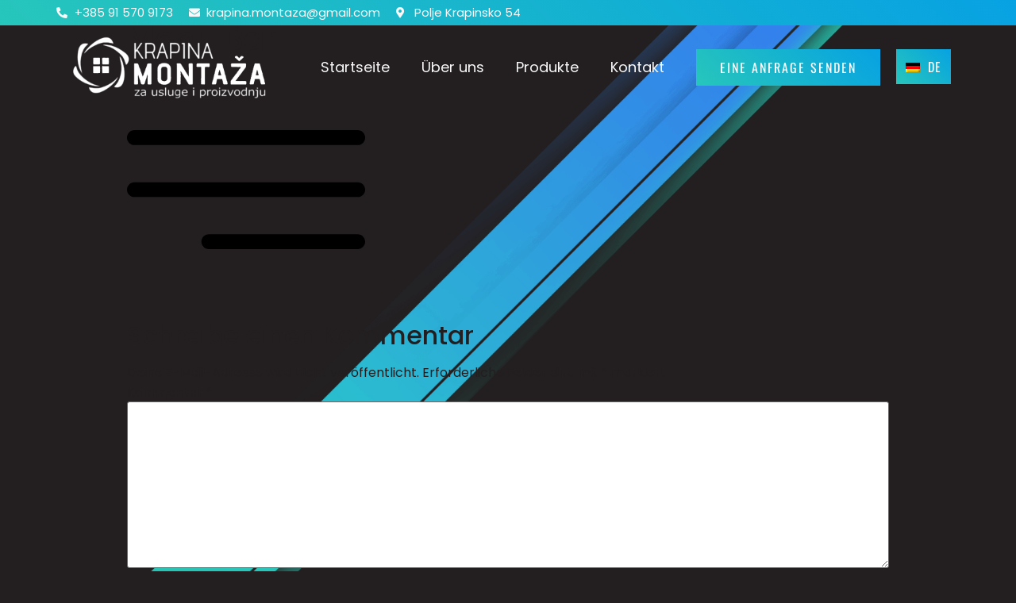

--- FILE ---
content_type: text/html; charset=UTF-8
request_url: https://krapinamontaza.com/de/?attachment_id=335
body_size: 18043
content:
<!doctype html>
<html lang="de-DE"
	prefix="og: https://ogp.me/ns#" >
<head>
	<meta charset="UTF-8">
		<meta name="viewport" content="width=device-width, initial-scale=1">
	<link rel="profile" href="http://gmpg.org/xfn/11">
	<title>Menu Bar - Krapina Montaža</title>
<!-- This site is running CAOS for Wordpress -->
<link rel="alternate" hreflang="hr" href="https://krapinamontaza.com/?attachment_id=232" />
<link rel="alternate" hreflang="de" href="https://krapinamontaza.com/de/?attachment_id=335" />
<link rel="alternate" hreflang="x-default" href="https://krapinamontaza.com/?attachment_id=232" />

		<!-- All in One SEO Pro 4.1.4.4 -->
		<meta name="robots" content="max-image-preview:large" />
		<link rel="canonical" href="https://krapinamontaza.com/de/?attachment_id=335" />
		<meta property="og:locale" content="de_DE" />
		<meta property="og:site_name" content="Krapina Montaža - Spremište kanti za smeće" />
		<meta property="og:type" content="article" />
		<meta property="og:title" content="Menu Bar - Krapina Montaža" />
		<meta property="og:url" content="https://krapinamontaza.com/de/?attachment_id=335" />
		<meta property="og:image" content="https://krapinamontaza.com/wp-content/uploads/2021/12/krapina-colored-logo.png" />
		<meta property="og:image:secure_url" content="https://krapinamontaza.com/wp-content/uploads/2021/12/krapina-colored-logo.png" />
		<meta property="article:published_time" content="2021-12-14T14:45:45+00:00" />
		<meta property="article:modified_time" content="2021-12-14T14:45:45+00:00" />
		<meta name="twitter:card" content="summary" />
		<meta name="twitter:domain" content="krapinamontaza.com" />
		<meta name="twitter:title" content="Menu Bar - Krapina Montaža" />
		<meta name="twitter:image" content="https://krapinamontaza.com/wp-content/uploads/2021/12/krapina-colored-logo.png" />
		<script type="application/ld+json" class="aioseo-schema">
			{"@context":"https:\/\/schema.org","@graph":[{"@type":"WebSite","@id":"https:\/\/krapinamontaza.com\/de\/#website","url":"https:\/\/krapinamontaza.com\/de\/","name":"Krapina Monta\u017ea","description":"Spremi\u0161te kanti za sme\u0107e","inLanguage":"de-DE","publisher":{"@id":"https:\/\/krapinamontaza.com\/de\/#organization"}},{"@type":"Organization","@id":"https:\/\/krapinamontaza.com\/de\/#organization","name":"Krapina Monta\u017ea","url":"https:\/\/krapinamontaza.com\/de\/","logo":{"@type":"ImageObject","@id":"https:\/\/krapinamontaza.com\/de\/#organizationLogo","url":"https:\/\/krapinamontaza.com\/wp-content\/uploads\/2021\/12\/krapina-colored-logo.png","width":750,"height":300},"image":{"@id":"https:\/\/krapinamontaza.com\/de\/#organizationLogo"}},{"@type":"BreadcrumbList","@id":"https:\/\/krapinamontaza.com\/de\/?attachment_id=335#breadcrumblist","itemListElement":[{"@type":"ListItem","@id":"https:\/\/krapinamontaza.com\/de\/#listItem","position":1,"item":{"@type":"WebPage","@id":"https:\/\/krapinamontaza.com\/de\/","name":"Home","description":"Die gesamte Produktion von Materialien und die Montage der M\u00fclltonnen erfolgt in Kroatien, so dass Sie ein 100% kroatisches Produkt erhalten.","url":"https:\/\/krapinamontaza.com\/de\/"}}]},{"@type":"Person","@id":"https:\/\/krapinamontaza.com\/de\/author\/jure\/#author","url":"https:\/\/krapinamontaza.com\/de\/author\/jure\/","name":"jure","image":{"@type":"ImageObject","@id":"https:\/\/krapinamontaza.com\/de\/?attachment_id=335#authorImage","url":"https:\/\/secure.gravatar.com\/avatar\/d032da1cd58cf980bc0044f3c043221cb5548e32858a2f67372311f23d16c7a4?s=96&d=mm&r=g","width":96,"height":96,"caption":"jure"}},{"@type":"ItemPage","@id":"https:\/\/krapinamontaza.com\/de\/?attachment_id=335#itempage","url":"https:\/\/krapinamontaza.com\/de\/?attachment_id=335","name":"Menu Bar - Krapina Monta\u017ea","inLanguage":"de-DE","isPartOf":{"@id":"https:\/\/krapinamontaza.com\/de\/#website"},"breadcrumb":{"@id":"https:\/\/krapinamontaza.com\/de\/?attachment_id=335#breadcrumblist"},"author":"https:\/\/krapinamontaza.com\/de\/author\/jure\/#author","creator":"https:\/\/krapinamontaza.com\/de\/author\/jure\/#author","datePublished":"2021-12-14T14:45:45+00:00","dateModified":"2021-12-14T14:45:45+00:00"}]}
		</script>
		<!-- All in One SEO Pro -->

<link rel='preconnect' href='//www.google-analytics.com' />

<link rel="alternate" type="application/rss+xml" title="Krapina Montaža &raquo; Feed" href="https://krapinamontaza.com/de/feed/" />
<link rel="alternate" type="application/rss+xml" title="Krapina Montaža &raquo; Kommentar-Feed" href="https://krapinamontaza.com/de/comments/feed/" />
<link rel="alternate" type="application/rss+xml" title="Krapina Montaža &raquo; Kommentar-Feed zu Menu Bar" href="https://krapinamontaza.com/de/?attachment_id=335/feed/" />
<link rel="alternate" title="oEmbed (JSON)" type="application/json+oembed" href="https://krapinamontaza.com/de/wp-json/oembed/1.0/embed?url=https%3A%2F%2Fkrapinamontaza.com%2Fde%2F%3Fattachment_id%3D335" />
<link rel="alternate" title="oEmbed (XML)" type="text/xml+oembed" href="https://krapinamontaza.com/de/wp-json/oembed/1.0/embed?url=https%3A%2F%2Fkrapinamontaza.com%2Fde%2F%3Fattachment_id%3D335&#038;format=xml" />
<style id='wp-img-auto-sizes-contain-inline-css' type='text/css'>
img:is([sizes=auto i],[sizes^="auto," i]){contain-intrinsic-size:3000px 1500px}
/*# sourceURL=wp-img-auto-sizes-contain-inline-css */
</style>
<style id='wp-emoji-styles-inline-css' type='text/css'>

	img.wp-smiley, img.emoji {
		display: inline !important;
		border: none !important;
		box-shadow: none !important;
		height: 1em !important;
		width: 1em !important;
		margin: 0 0.07em !important;
		vertical-align: -0.1em !important;
		background: none !important;
		padding: 0 !important;
	}
/*# sourceURL=wp-emoji-styles-inline-css */
</style>
<link rel='stylesheet' id='wp-block-library-css' href='https://krapinamontaza.com/wp-includes/css/dist/block-library/style.min.css?ver=6.9' type='text/css' media='all' />
<style id='global-styles-inline-css' type='text/css'>
:root{--wp--preset--aspect-ratio--square: 1;--wp--preset--aspect-ratio--4-3: 4/3;--wp--preset--aspect-ratio--3-4: 3/4;--wp--preset--aspect-ratio--3-2: 3/2;--wp--preset--aspect-ratio--2-3: 2/3;--wp--preset--aspect-ratio--16-9: 16/9;--wp--preset--aspect-ratio--9-16: 9/16;--wp--preset--color--black: #000000;--wp--preset--color--cyan-bluish-gray: #abb8c3;--wp--preset--color--white: #ffffff;--wp--preset--color--pale-pink: #f78da7;--wp--preset--color--vivid-red: #cf2e2e;--wp--preset--color--luminous-vivid-orange: #ff6900;--wp--preset--color--luminous-vivid-amber: #fcb900;--wp--preset--color--light-green-cyan: #7bdcb5;--wp--preset--color--vivid-green-cyan: #00d084;--wp--preset--color--pale-cyan-blue: #8ed1fc;--wp--preset--color--vivid-cyan-blue: #0693e3;--wp--preset--color--vivid-purple: #9b51e0;--wp--preset--gradient--vivid-cyan-blue-to-vivid-purple: linear-gradient(135deg,rgb(6,147,227) 0%,rgb(155,81,224) 100%);--wp--preset--gradient--light-green-cyan-to-vivid-green-cyan: linear-gradient(135deg,rgb(122,220,180) 0%,rgb(0,208,130) 100%);--wp--preset--gradient--luminous-vivid-amber-to-luminous-vivid-orange: linear-gradient(135deg,rgb(252,185,0) 0%,rgb(255,105,0) 100%);--wp--preset--gradient--luminous-vivid-orange-to-vivid-red: linear-gradient(135deg,rgb(255,105,0) 0%,rgb(207,46,46) 100%);--wp--preset--gradient--very-light-gray-to-cyan-bluish-gray: linear-gradient(135deg,rgb(238,238,238) 0%,rgb(169,184,195) 100%);--wp--preset--gradient--cool-to-warm-spectrum: linear-gradient(135deg,rgb(74,234,220) 0%,rgb(151,120,209) 20%,rgb(207,42,186) 40%,rgb(238,44,130) 60%,rgb(251,105,98) 80%,rgb(254,248,76) 100%);--wp--preset--gradient--blush-light-purple: linear-gradient(135deg,rgb(255,206,236) 0%,rgb(152,150,240) 100%);--wp--preset--gradient--blush-bordeaux: linear-gradient(135deg,rgb(254,205,165) 0%,rgb(254,45,45) 50%,rgb(107,0,62) 100%);--wp--preset--gradient--luminous-dusk: linear-gradient(135deg,rgb(255,203,112) 0%,rgb(199,81,192) 50%,rgb(65,88,208) 100%);--wp--preset--gradient--pale-ocean: linear-gradient(135deg,rgb(255,245,203) 0%,rgb(182,227,212) 50%,rgb(51,167,181) 100%);--wp--preset--gradient--electric-grass: linear-gradient(135deg,rgb(202,248,128) 0%,rgb(113,206,126) 100%);--wp--preset--gradient--midnight: linear-gradient(135deg,rgb(2,3,129) 0%,rgb(40,116,252) 100%);--wp--preset--font-size--small: 13px;--wp--preset--font-size--medium: 20px;--wp--preset--font-size--large: 36px;--wp--preset--font-size--x-large: 42px;--wp--preset--spacing--20: 0.44rem;--wp--preset--spacing--30: 0.67rem;--wp--preset--spacing--40: 1rem;--wp--preset--spacing--50: 1.5rem;--wp--preset--spacing--60: 2.25rem;--wp--preset--spacing--70: 3.38rem;--wp--preset--spacing--80: 5.06rem;--wp--preset--shadow--natural: 6px 6px 9px rgba(0, 0, 0, 0.2);--wp--preset--shadow--deep: 12px 12px 50px rgba(0, 0, 0, 0.4);--wp--preset--shadow--sharp: 6px 6px 0px rgba(0, 0, 0, 0.2);--wp--preset--shadow--outlined: 6px 6px 0px -3px rgb(255, 255, 255), 6px 6px rgb(0, 0, 0);--wp--preset--shadow--crisp: 6px 6px 0px rgb(0, 0, 0);}:where(.is-layout-flex){gap: 0.5em;}:where(.is-layout-grid){gap: 0.5em;}body .is-layout-flex{display: flex;}.is-layout-flex{flex-wrap: wrap;align-items: center;}.is-layout-flex > :is(*, div){margin: 0;}body .is-layout-grid{display: grid;}.is-layout-grid > :is(*, div){margin: 0;}:where(.wp-block-columns.is-layout-flex){gap: 2em;}:where(.wp-block-columns.is-layout-grid){gap: 2em;}:where(.wp-block-post-template.is-layout-flex){gap: 1.25em;}:where(.wp-block-post-template.is-layout-grid){gap: 1.25em;}.has-black-color{color: var(--wp--preset--color--black) !important;}.has-cyan-bluish-gray-color{color: var(--wp--preset--color--cyan-bluish-gray) !important;}.has-white-color{color: var(--wp--preset--color--white) !important;}.has-pale-pink-color{color: var(--wp--preset--color--pale-pink) !important;}.has-vivid-red-color{color: var(--wp--preset--color--vivid-red) !important;}.has-luminous-vivid-orange-color{color: var(--wp--preset--color--luminous-vivid-orange) !important;}.has-luminous-vivid-amber-color{color: var(--wp--preset--color--luminous-vivid-amber) !important;}.has-light-green-cyan-color{color: var(--wp--preset--color--light-green-cyan) !important;}.has-vivid-green-cyan-color{color: var(--wp--preset--color--vivid-green-cyan) !important;}.has-pale-cyan-blue-color{color: var(--wp--preset--color--pale-cyan-blue) !important;}.has-vivid-cyan-blue-color{color: var(--wp--preset--color--vivid-cyan-blue) !important;}.has-vivid-purple-color{color: var(--wp--preset--color--vivid-purple) !important;}.has-black-background-color{background-color: var(--wp--preset--color--black) !important;}.has-cyan-bluish-gray-background-color{background-color: var(--wp--preset--color--cyan-bluish-gray) !important;}.has-white-background-color{background-color: var(--wp--preset--color--white) !important;}.has-pale-pink-background-color{background-color: var(--wp--preset--color--pale-pink) !important;}.has-vivid-red-background-color{background-color: var(--wp--preset--color--vivid-red) !important;}.has-luminous-vivid-orange-background-color{background-color: var(--wp--preset--color--luminous-vivid-orange) !important;}.has-luminous-vivid-amber-background-color{background-color: var(--wp--preset--color--luminous-vivid-amber) !important;}.has-light-green-cyan-background-color{background-color: var(--wp--preset--color--light-green-cyan) !important;}.has-vivid-green-cyan-background-color{background-color: var(--wp--preset--color--vivid-green-cyan) !important;}.has-pale-cyan-blue-background-color{background-color: var(--wp--preset--color--pale-cyan-blue) !important;}.has-vivid-cyan-blue-background-color{background-color: var(--wp--preset--color--vivid-cyan-blue) !important;}.has-vivid-purple-background-color{background-color: var(--wp--preset--color--vivid-purple) !important;}.has-black-border-color{border-color: var(--wp--preset--color--black) !important;}.has-cyan-bluish-gray-border-color{border-color: var(--wp--preset--color--cyan-bluish-gray) !important;}.has-white-border-color{border-color: var(--wp--preset--color--white) !important;}.has-pale-pink-border-color{border-color: var(--wp--preset--color--pale-pink) !important;}.has-vivid-red-border-color{border-color: var(--wp--preset--color--vivid-red) !important;}.has-luminous-vivid-orange-border-color{border-color: var(--wp--preset--color--luminous-vivid-orange) !important;}.has-luminous-vivid-amber-border-color{border-color: var(--wp--preset--color--luminous-vivid-amber) !important;}.has-light-green-cyan-border-color{border-color: var(--wp--preset--color--light-green-cyan) !important;}.has-vivid-green-cyan-border-color{border-color: var(--wp--preset--color--vivid-green-cyan) !important;}.has-pale-cyan-blue-border-color{border-color: var(--wp--preset--color--pale-cyan-blue) !important;}.has-vivid-cyan-blue-border-color{border-color: var(--wp--preset--color--vivid-cyan-blue) !important;}.has-vivid-purple-border-color{border-color: var(--wp--preset--color--vivid-purple) !important;}.has-vivid-cyan-blue-to-vivid-purple-gradient-background{background: var(--wp--preset--gradient--vivid-cyan-blue-to-vivid-purple) !important;}.has-light-green-cyan-to-vivid-green-cyan-gradient-background{background: var(--wp--preset--gradient--light-green-cyan-to-vivid-green-cyan) !important;}.has-luminous-vivid-amber-to-luminous-vivid-orange-gradient-background{background: var(--wp--preset--gradient--luminous-vivid-amber-to-luminous-vivid-orange) !important;}.has-luminous-vivid-orange-to-vivid-red-gradient-background{background: var(--wp--preset--gradient--luminous-vivid-orange-to-vivid-red) !important;}.has-very-light-gray-to-cyan-bluish-gray-gradient-background{background: var(--wp--preset--gradient--very-light-gray-to-cyan-bluish-gray) !important;}.has-cool-to-warm-spectrum-gradient-background{background: var(--wp--preset--gradient--cool-to-warm-spectrum) !important;}.has-blush-light-purple-gradient-background{background: var(--wp--preset--gradient--blush-light-purple) !important;}.has-blush-bordeaux-gradient-background{background: var(--wp--preset--gradient--blush-bordeaux) !important;}.has-luminous-dusk-gradient-background{background: var(--wp--preset--gradient--luminous-dusk) !important;}.has-pale-ocean-gradient-background{background: var(--wp--preset--gradient--pale-ocean) !important;}.has-electric-grass-gradient-background{background: var(--wp--preset--gradient--electric-grass) !important;}.has-midnight-gradient-background{background: var(--wp--preset--gradient--midnight) !important;}.has-small-font-size{font-size: var(--wp--preset--font-size--small) !important;}.has-medium-font-size{font-size: var(--wp--preset--font-size--medium) !important;}.has-large-font-size{font-size: var(--wp--preset--font-size--large) !important;}.has-x-large-font-size{font-size: var(--wp--preset--font-size--x-large) !important;}
/*# sourceURL=global-styles-inline-css */
</style>

<style id='classic-theme-styles-inline-css' type='text/css'>
/*! This file is auto-generated */
.wp-block-button__link{color:#fff;background-color:#32373c;border-radius:9999px;box-shadow:none;text-decoration:none;padding:calc(.667em + 2px) calc(1.333em + 2px);font-size:1.125em}.wp-block-file__button{background:#32373c;color:#fff;text-decoration:none}
/*# sourceURL=/wp-includes/css/classic-themes.min.css */
</style>
<link rel='stylesheet' id='ae-pro-css-css' href='https://krapinamontaza.com/wp-content/plugins/anywhere-elementor-pro/includes/assets/css/ae-pro.min.css?ver=2.21.2' type='text/css' media='all' />
<link rel='stylesheet' id='euis-css' href='https://krapinamontaza.com/wp-content/plugins/unlimited-elementor-inner-sections-by-taspristudio/public/css/euis-public.css?ver=1.0.0' type='text/css' media='all' />
<link rel='stylesheet' id='vegas-css-css' href='https://krapinamontaza.com/wp-content/plugins/anywhere-elementor-pro/includes/assets/lib/vegas/vegas.min.css?ver=2.4.0' type='text/css' media='all' />
<link rel='stylesheet' id='hello-elementor-css' href='https://krapinamontaza.com/wp-content/themes/hello-elementor/style.min.css?ver=2.4.1' type='text/css' media='all' />
<link rel='stylesheet' id='hello-elementor-theme-style-css' href='https://krapinamontaza.com/wp-content/themes/hello-elementor/theme.min.css?ver=2.4.1' type='text/css' media='all' />
<link rel='stylesheet' id='elementor-frontend-css' href='https://krapinamontaza.com/wp-content/plugins/elementor/assets/css/frontend-lite.min.css?ver=3.8.1' type='text/css' media='all' />
<link rel='stylesheet' id='elementor-post-7-css' href='https://krapinamontaza.com/wp-content/uploads/elementor/css/post-7.css?ver=1668438025' type='text/css' media='all' />
<link rel='stylesheet' id='elementor-icons-css' href='https://krapinamontaza.com/wp-content/plugins/elementor/assets/lib/eicons/css/elementor-icons.min.css?ver=5.16.0' type='text/css' media='all' />
<link rel='stylesheet' id='elementor-pro-css' href='https://krapinamontaza.com/wp-content/plugins/elementor-pro/assets/css/frontend-lite.min.css?ver=3.5.0' type='text/css' media='all' />
<link rel='stylesheet' id='elementor-global-css' href='https://krapinamontaza.com/wp-content/uploads/elementor/css/global.css?ver=1668438025' type='text/css' media='all' />
<link rel='stylesheet' id='elementor-post-334-css' href='https://krapinamontaza.com/wp-content/uploads/elementor/css/post-334.css?ver=1668548858' type='text/css' media='all' />
<link rel='stylesheet' id='elementor-post-332-css' href='https://krapinamontaza.com/wp-content/uploads/elementor/css/post-332.css?ver=1668548858' type='text/css' media='all' />
<link rel='stylesheet' id='elementor-post-338-css' href='https://krapinamontaza.com/wp-content/uploads/elementor/css/post-338.css?ver=1668548859' type='text/css' media='all' />
<link rel='stylesheet' id='elementor-post-340-css' href='https://krapinamontaza.com/wp-content/uploads/elementor/css/post-340.css?ver=1668548859' type='text/css' media='all' />
<link rel='stylesheet' id='hello-elementor-child-style-css' href='https://krapinamontaza.com/wp-content/themes/hello-theme-child-master/style.css?ver=1.0.0' type='text/css' media='all' />
<link rel='stylesheet' id='google-fonts-1-css' href='https://krapinamontaza.com/wp-content/uploads/omgf/google-fonts-1/google-fonts-1.css?ver=1668435954' type='text/css' media='all' />
<link rel='stylesheet' id='elementor-icons-shared-0-css' href='https://krapinamontaza.com/wp-content/plugins/elementor/assets/lib/font-awesome/css/fontawesome.min.css?ver=5.15.3' type='text/css' media='all' />
<link rel='stylesheet' id='elementor-icons-fa-solid-css' href='https://krapinamontaza.com/wp-content/plugins/elementor/assets/lib/font-awesome/css/solid.min.css?ver=5.15.3' type='text/css' media='all' />
<link rel='stylesheet' id='elementor-icons-fa-brands-css' href='https://krapinamontaza.com/wp-content/plugins/elementor/assets/lib/font-awesome/css/brands.min.css?ver=5.15.3' type='text/css' media='all' />
<script type="text/javascript" src="https://krapinamontaza.com/wp-includes/js/jquery/jquery.min.js?ver=3.7.1" id="jquery-core-js"></script>
<script type="text/javascript" src="https://krapinamontaza.com/wp-includes/js/jquery/jquery-migrate.min.js?ver=3.4.1" id="jquery-migrate-js"></script>
<script type="text/javascript" src="https://krapinamontaza.com/wp-content/plugins/unlimited-elementor-inner-sections-by-taspristudio/public/js/euis-public.js?ver=1.0.0" id="euis-js"></script>
<script type="text/javascript" src="https://krapinamontaza.com/wp-content/uploads/caos/53dc98ec.js" id="caos-analytics-js"></script>
<script type="text/javascript" id="caos-analytics-js-after">
/* <![CDATA[ */
    

    window.ga = window.ga || function() {
    (ga.q = ga.q || []).push(arguments);
    };
    ga.l = +new Date;

            ga('create', 'UA-162127917-17', {"cookieName":"caosLocalGa","cookieDomain":"krapinamontaza.com","cookieExpires":2592000,"cookieFlags":"samesite=none;secure","siteSpeedSampleRate":"1"});
    
        ga('set', 'allowAdFeatures', true);
ga('set', 'anonymizeIp', true);    ga('send', 'pageview');
                    
//# sourceURL=caos-analytics-js-after
/* ]]> */
</script>
<link rel="https://api.w.org/" href="https://krapinamontaza.com/de/wp-json/" /><link rel="alternate" title="JSON" type="application/json" href="https://krapinamontaza.com/de/wp-json/wp/v2/media/335" /><link rel="EditURI" type="application/rsd+xml" title="RSD" href="https://krapinamontaza.com/xmlrpc.php?rsd" />
<meta name="generator" content="WordPress 6.9" />
<link rel='shortlink' href='https://krapinamontaza.com/de/?p=335' />
<meta name="generator" content="WPML ver:4.5.14 stt:22,3;" />
<link rel="icon" href="https://krapinamontaza.com/wp-content/uploads/2021/12/cropped-krapina-colored-logo-1-32x32.png" sizes="32x32" />
<link rel="icon" href="https://krapinamontaza.com/wp-content/uploads/2021/12/cropped-krapina-colored-logo-1-192x192.png" sizes="192x192" />
<link rel="apple-touch-icon" href="https://krapinamontaza.com/wp-content/uploads/2021/12/cropped-krapina-colored-logo-1-180x180.png" />
<meta name="msapplication-TileImage" content="https://krapinamontaza.com/wp-content/uploads/2021/12/cropped-krapina-colored-logo-1-270x270.png" />
<link rel='stylesheet' id='elementor-post-206-css' href='https://krapinamontaza.com/wp-content/uploads/elementor/css/post-206.css?ver=1668438026' type='text/css' media='all' />
<link rel='stylesheet' id='elementor-post-287-css' href='https://krapinamontaza.com/wp-content/uploads/elementor/css/post-287.css?ver=1668438026' type='text/css' media='all' />
<link rel='stylesheet' id='e-animations-css' href='https://krapinamontaza.com/wp-content/plugins/elementor/assets/lib/animations/animations.min.css?ver=3.8.1' type='text/css' media='all' />
</head>
<body class="attachment wp-singular attachment-template-default single single-attachment postid-335 attachmentid-335 attachment-svg+xml wp-custom-logo wp-theme-hello-elementor wp-child-theme-hello-theme-child-master elementor-default elementor-kit-7">

		<div data-elementor-type="header" data-elementor-id="334" class="elementor elementor-334 elementor-51 elementor-location-header">
		<div class="elementor-section-wrap">
					<section class="has_ae_slider elementor-section elementor-top-section elementor-element elementor-element-04ed216 elementor-section-boxed elementor-section-height-default elementor-section-height-default ae-bg-gallery-type-default" data-id="04ed216" data-element_type="section" data-settings="{&quot;background_background&quot;:&quot;gradient&quot;}">
						<div class="elementor-container elementor-column-gap-default">
					<div class="has_ae_slider elementor-column elementor-col-100 elementor-top-column elementor-element elementor-element-789ba92 ae-bg-gallery-type-default" data-id="789ba92" data-element_type="column">
			<div class="elementor-widget-wrap elementor-element-populated">
								<div class="elementor-element elementor-element-1340c01 elementor-icon-list--layout-inline elementor-mobile-align-center elementor-list-item-link-full_width elementor-widget elementor-widget-icon-list" data-id="1340c01" data-element_type="widget" data-widget_type="icon-list.default">
				<div class="elementor-widget-container">
			<link rel="stylesheet" href="https://krapinamontaza.com/wp-content/plugins/elementor/assets/css/widget-icon-list.min.css">		<ul class="elementor-icon-list-items elementor-inline-items">
							<li class="elementor-icon-list-item elementor-inline-item">
											<a href="tel:+385915709173">

												<span class="elementor-icon-list-icon">
							<i aria-hidden="true" class="fas fa-phone-alt"></i>						</span>
										<span class="elementor-icon-list-text">+385 91 570 9173</span>
											</a>
									</li>
								<li class="elementor-icon-list-item elementor-inline-item">
											<a href="mailto:krapina.montaza@gmail.com">

												<span class="elementor-icon-list-icon">
							<i aria-hidden="true" class="fas fa-envelope"></i>						</span>
										<span class="elementor-icon-list-text">krapina.montaza@gmail.com</span>
											</a>
									</li>
								<li class="elementor-icon-list-item elementor-inline-item">
											<span class="elementor-icon-list-icon">
							<i aria-hidden="true" class="fas fa-map-marker-alt"></i>						</span>
										<span class="elementor-icon-list-text">Polje Krapinsko 54</span>
									</li>
						</ul>
				</div>
				</div>
					</div>
		</div>
							</div>
		</section>
				<section class="has_ae_slider elementor-section elementor-top-section elementor-element elementor-element-5c3d272 elementor-section-content-middle elementor-section-boxed elementor-section-height-default elementor-section-height-default ae-bg-gallery-type-default elementor-invisible" data-id="5c3d272" data-element_type="section" id="header" data-settings="{&quot;sticky&quot;:&quot;top&quot;,&quot;sticky_effects_offset&quot;:1,&quot;animation&quot;:&quot;fadeInDown&quot;,&quot;sticky_on&quot;:[&quot;desktop&quot;,&quot;tablet&quot;,&quot;mobile&quot;],&quot;sticky_offset&quot;:0}">
						<div class="elementor-container elementor-column-gap-default">
					<div class="has_ae_slider elementor-column elementor-col-50 elementor-top-column elementor-element elementor-element-ed3366f ae-bg-gallery-type-default" data-id="ed3366f" data-element_type="column">
			<div class="elementor-widget-wrap elementor-element-populated">
								<div class="elementor-element elementor-element-5279f94 logo elementor-widget elementor-widget-image" data-id="5279f94" data-element_type="widget" data-widget_type="image.default">
				<div class="elementor-widget-container">
			<style>/*! elementor - v3.8.1 - 13-11-2022 */
.elementor-widget-image{text-align:center}.elementor-widget-image a{display:inline-block}.elementor-widget-image a img[src$=".svg"]{width:48px}.elementor-widget-image img{vertical-align:middle;display:inline-block}</style>													<a href="https://krapinamontaza.com/de/">
							<img width="750" height="300" src="https://krapinamontaza.com/wp-content/uploads/2021/12/krapina-colored-logo.png" class="attachment-medium_large size-medium_large" alt="" srcset="https://krapinamontaza.com/wp-content/uploads/2021/12/krapina-colored-logo.png 750w, https://krapinamontaza.com/wp-content/uploads/2021/12/krapina-colored-logo-600x240.png 600w, https://krapinamontaza.com/wp-content/uploads/2021/12/krapina-colored-logo-300x120.png 300w" sizes="(max-width: 750px) 100vw, 750px" />								</a>
															</div>
				</div>
					</div>
		</div>
				<div class="has_ae_slider elementor-column elementor-col-50 elementor-top-column elementor-element elementor-element-0185814 ae-bg-gallery-type-default" data-id="0185814" data-element_type="column">
			<div class="elementor-widget-wrap elementor-element-populated">
								<div class="elementor-element elementor-element-4cd69da elementor-widget__width-auto elementor-nav-menu--dropdown-none elementor-hidden-mobile elementor-widget elementor-widget-nav-menu" data-id="4cd69da" data-element_type="widget" data-settings="{&quot;layout&quot;:&quot;horizontal&quot;,&quot;submenu_icon&quot;:{&quot;value&quot;:&quot;&lt;i class=\&quot;fas fa-caret-down\&quot;&gt;&lt;\/i&gt;&quot;,&quot;library&quot;:&quot;fa-solid&quot;}}" data-widget_type="nav-menu.default">
				<div class="elementor-widget-container">
			<link rel="stylesheet" href="https://krapinamontaza.com/wp-content/plugins/elementor-pro/assets/css/widget-nav-menu.min.css">			<nav migration_allowed="1" migrated="0" role="navigation" class="elementor-nav-menu--main elementor-nav-menu__container elementor-nav-menu--layout-horizontal e--pointer-underline e--animation-fade">
				<ul id="menu-1-4cd69da" class="elementor-nav-menu"><li class="menu-item menu-item-type-post_type menu-item-object-page menu-item-home menu-item-343"><a href="https://krapinamontaza.com/de/" class="elementor-item">Startseite</a></li>
<li class="menu-item menu-item-type-custom menu-item-object-custom menu-item-344"><a href="/de/uber-uns" class="elementor-item">Über uns</a></li>
<li class="menu-item menu-item-type-custom menu-item-object-custom menu-item-345"><a href="/de/produkte" class="elementor-item">Produkte</a></li>
<li class="menu-item menu-item-type-custom menu-item-object-custom menu-item-346"><a href="/de/kontakt" class="elementor-item">Kontakt</a></li>
</ul>			</nav>
					<div class="elementor-menu-toggle" role="button" tabindex="0" aria-label="Menu Toggle" aria-expanded="false">
			<i aria-hidden="true" role="presentation" class="eicon-menu-bar"></i>			<span class="elementor-screen-only">Menu</span>
		</div>
			<nav class="elementor-nav-menu--dropdown elementor-nav-menu__container" role="navigation" aria-hidden="true">
				<ul id="menu-2-4cd69da" class="elementor-nav-menu"><li class="menu-item menu-item-type-post_type menu-item-object-page menu-item-home menu-item-343"><a href="https://krapinamontaza.com/de/" class="elementor-item" tabindex="-1">Startseite</a></li>
<li class="menu-item menu-item-type-custom menu-item-object-custom menu-item-344"><a href="/de/uber-uns" class="elementor-item" tabindex="-1">Über uns</a></li>
<li class="menu-item menu-item-type-custom menu-item-object-custom menu-item-345"><a href="/de/produkte" class="elementor-item" tabindex="-1">Produkte</a></li>
<li class="menu-item menu-item-type-custom menu-item-object-custom menu-item-346"><a href="/de/kontakt" class="elementor-item" tabindex="-1">Kontakt</a></li>
</ul>			</nav>
				</div>
				</div>
				<div class="elementor-element elementor-element-aaf8435 animated-slow elementor-widget__width-auto elementor-widget elementor-widget-button" data-id="aaf8435" data-element_type="widget" data-settings="{&quot;_animation&quot;:&quot;none&quot;,&quot;_animation_delay&quot;:750}" data-widget_type="button.default">
				<div class="elementor-widget-container">
					<div class="elementor-button-wrapper">
			<a href="#elementor-action%3Aaction%3Dpopup%3Aopen%26settings%3DeyJpZCI6MzQwLCJ0b2dnbGUiOmZhbHNlfQ%3D%3D" class="elementor-button-link elementor-button elementor-size-md" role="button">
						<span class="elementor-button-content-wrapper">
						<span class="elementor-button-text">EINE ANFRAGE SENDEN</span>
		</span>
					</a>
		</div>
				</div>
				</div>
				<div class="elementor-element elementor-element-de42a7b wpml elementor-widget__width-auto elementor-widget elementor-widget-shortcode" data-id="de42a7b" data-element_type="widget" data-widget_type="shortcode.default">
				<div class="elementor-widget-container">
					<div class="elementor-shortcode">
<div
	 class="wpml-ls-sidebars- wpml-ls wpml-ls-legacy-dropdown js-wpml-ls-legacy-dropdown">
	<ul>

		<li tabindex="0" class="wpml-ls-slot- wpml-ls-item wpml-ls-item-de wpml-ls-current-language wpml-ls-last-item wpml-ls-item-legacy-dropdown">
			<a href="#" class="js-wpml-ls-item-toggle wpml-ls-item-toggle">
                                                    <img
            class="wpml-ls-flag"
            src="https://krapinamontaza.com/wp-content/plugins/sitepress-multilingual-cms/res/flags/de.png"
            alt=""
            width=18
            height=12
    /><span class="wpml-ls-native">DE</span></a>

			<ul class="wpml-ls-sub-menu">
				
					<li class="wpml-ls-slot- wpml-ls-item wpml-ls-item-hr wpml-ls-first-item">
						<a href="https://krapinamontaza.com/?attachment_id=232" class="wpml-ls-link">
                                                                <img
            class="wpml-ls-flag"
            src="https://krapinamontaza.com/wp-content/plugins/sitepress-multilingual-cms/res/flags/hr.png"
            alt=""
            width=18
            height=12
    /><span class="wpml-ls-native" lang="hr">HR</span></a>
					</li>

							</ul>

		</li>

	</ul>
</div>
</div>
				</div>
				</div>
				<div class="elementor-element elementor-element-3650394 elementor-widget-mobile__width-auto elementor-hidden-desktop elementor-hidden-tablet elementor-view-default elementor-widget elementor-widget-icon" data-id="3650394" data-element_type="widget" data-widget_type="icon.default">
				<div class="elementor-widget-container">
					<div class="elementor-icon-wrapper">
			<a class="elementor-icon" href="#elementor-action%3Aaction%3Dpopup%3Aopen%26settings%3DeyJpZCI6MzM4LCJ0b2dnbGUiOmZhbHNlfQ%3D%3D">
			<svg xmlns="http://www.w3.org/2000/svg" xmlns:xlink="http://www.w3.org/1999/xlink" id="Capa_1" x="0px" y="0px" viewBox="0 0 384.97 384.97" style="enable-background:new 0 0 384.97 384.97;" xml:space="preserve">
<g>
<g id="Menu_1_">
<path d="M12.03,120.303h360.909c6.641,0,12.03-5.39,12.03-12.03c0-6.641-5.39-12.03-12.03-12.03H12.03    c-6.641,0-12.03,5.39-12.03,12.03C0,114.913,5.39,120.303,12.03,120.303z"></path>
<path d="M372.939,180.455H12.03c-6.641,0-12.03,5.39-12.03,12.03s5.39,12.03,12.03,12.03h360.909c6.641,0,12.03-5.39,12.03-12.03    S379.58,180.455,372.939,180.455z"></path>
<path d="M372.939,264.667H132.333c-6.641,0-12.03,5.39-12.03,12.03c0,6.641,5.39,12.03,12.03,12.03h240.606    c6.641,0,12.03-5.39,12.03-12.03C384.97,270.056,379.58,264.667,372.939,264.667z"></path>
</g>
<g>
</g>
<g>
</g>
<g>
</g>
<g>
</g>
<g>
</g>
<g>
</g>
</g>
<g>
</g>
<g>
</g>
<g>
</g>
<g>
</g>
<g>
</g>
<g>
</g>
<g>
</g>
<g>
</g>
<g>
</g>
<g>
</g>
<g>
</g>
<g>
</g>
<g>
</g>
<g>
</g>
<g>
</g>
</svg>			</a>
		</div>
				</div>
				</div>
					</div>
		</div>
							</div>
		</section>
				</div>
		</div>
		
<main class="site-main post-335 attachment type-attachment status-inherit hentry" role="main">
			<header class="page-header">
			<h1 class="entry-title">Menu Bar</h1>		</header>
		<div class="page-content">
		<p class="attachment"><a href='https://krapinamontaza.com/wp-content/uploads/2021/12/menu-bar.svg'><img decoding="async" width="300" height="300" src="https://krapinamontaza.com/wp-content/uploads/2021/12/menu-bar.svg" class="attachment-medium size-medium" alt="" /></a></p>
		<div class="post-tags">
					</div>
			</div>

	<section id="comments" class="comments-area">

	

	<div id="respond" class="comment-respond">
		<h2 id="reply-title" class="comment-reply-title">Schreibe einen Kommentar <small><a rel="nofollow" id="cancel-comment-reply-link" href="/de/?attachment_id=335#respond" style="display:none;">Antwort abbrechen</a></small></h2><form action="https://krapinamontaza.com/wp-comments-post.php" method="post" id="commentform" class="comment-form"><p class="comment-notes"><span id="email-notes">Deine E-Mail-Adresse wird nicht veröffentlicht.</span> <span class="required-field-message">Erforderliche Felder sind mit <span class="required">*</span> markiert</span></p><p class="comment-form-comment"><label for="comment">Kommentar <span class="required">*</span></label> <textarea id="comment" name="comment" cols="45" rows="8" maxlength="65525" required></textarea></p><input name="wpml_language_code" type="hidden" value="de" /><p class="comment-form-author"><label for="author">Name <span class="required">*</span></label> <input id="author" name="author" type="text" value="" size="30" maxlength="245" autocomplete="name" required /></p>
<p class="comment-form-email"><label for="email">E-Mail-Adresse <span class="required">*</span></label> <input id="email" name="email" type="email" value="" size="30" maxlength="100" aria-describedby="email-notes" autocomplete="email" required /></p>
<p class="comment-form-url"><label for="url">Website</label> <input id="url" name="url" type="url" value="" size="30" maxlength="200" autocomplete="url" /></p>
<p class="comment-form-cookies-consent"><input id="wp-comment-cookies-consent" name="wp-comment-cookies-consent" type="checkbox" value="yes" /> <label for="wp-comment-cookies-consent">Meinen Namen, meine E-Mail-Adresse und meine Website in diesem Browser für die nächste Kommentierung speichern.</label></p>
<p class="aiowps-captcha hide-when-displaying-tfa-input"><label for="aiowps-captcha-answer">Bitte gebe eine Antwort in Ziffern ein:</label><div class="aiowps-captcha-equation hide-when-displaying-tfa-input"><strong>1 &#215; eins = <input type="hidden" name="aiowps-captcha-string-info" id="aiowps-captcha-string-info" value="s8ji0bvlgy" /><input type="hidden" name="aiowps-captcha-temp-string" id="aiowps-captcha-temp-string" value="1770102595" /><input type="text" size="2" id="aiowps-captcha-answer" name="aiowps-captcha-answer" value="" autocomplete="off" /></strong></div></p><p class="form-submit"><input name="submit" type="submit" id="submit" class="submit" value="Kommentar abschicken" /> <input type='hidden' name='comment_post_ID' value='335' id='comment_post_ID' />
<input type='hidden' name='comment_parent' id='comment_parent' value='0' />
</p></form>	</div><!-- #respond -->
	
</section><!-- .comments-area -->
</main>

			<div data-elementor-type="footer" data-elementor-id="332" class="elementor elementor-332 elementor-152 elementor-location-footer">
		<div class="elementor-section-wrap">
					<section class="has_ae_slider elementor-section elementor-top-section elementor-element elementor-element-382a4f3 elementor-section-boxed elementor-section-height-default elementor-section-height-default ae-bg-gallery-type-default" data-id="382a4f3" data-element_type="section" data-settings="{&quot;background_background&quot;:&quot;classic&quot;}">
						<div class="elementor-container elementor-column-gap-default">
					<div class="has_ae_slider elementor-column elementor-col-33 elementor-top-column elementor-element elementor-element-4faef35 ae-bg-gallery-type-default" data-id="4faef35" data-element_type="column">
			<div class="elementor-widget-wrap elementor-element-populated">
								<div class="elementor-element elementor-element-5b5fba2 logo elementor-widget__width-auto elementor-widget elementor-widget-image" data-id="5b5fba2" data-element_type="widget" data-widget_type="image.default">
				<div class="elementor-widget-container">
																<a href="https://krapinamontaza.com/de/">
							<img width="750" height="300" src="https://krapinamontaza.com/wp-content/uploads/2021/12/krapina-colored-logo.png" class="attachment-medium_large size-medium_large" alt="" srcset="https://krapinamontaza.com/wp-content/uploads/2021/12/krapina-colored-logo.png 750w, https://krapinamontaza.com/wp-content/uploads/2021/12/krapina-colored-logo-600x240.png 600w, https://krapinamontaza.com/wp-content/uploads/2021/12/krapina-colored-logo-300x120.png 300w" sizes="(max-width: 750px) 100vw, 750px" />								</a>
															</div>
				</div>
				<div class="elementor-element elementor-element-4185fc9 elementor-icon-list--layout-inline elementor-mobile-align-center elementor-list-item-link-full_width elementor-widget elementor-widget-icon-list" data-id="4185fc9" data-element_type="widget" data-widget_type="icon-list.default">
				<div class="elementor-widget-container">
					<ul class="elementor-icon-list-items elementor-inline-items">
							<li class="elementor-icon-list-item elementor-inline-item">
											<a href="tel:+385915709173">

												<span class="elementor-icon-list-icon">
							<i aria-hidden="true" class="fas fa-phone-alt"></i>						</span>
										<span class="elementor-icon-list-text">+385 91 570 9173</span>
											</a>
									</li>
								<li class="elementor-icon-list-item elementor-inline-item">
											<a href="mailto:krapina.montaza@gmail.com">

												<span class="elementor-icon-list-icon">
							<i aria-hidden="true" class="fas fa-envelope"></i>						</span>
										<span class="elementor-icon-list-text">krapina.montaza@gmail.com</span>
											</a>
									</li>
								<li class="elementor-icon-list-item elementor-inline-item">
											<span class="elementor-icon-list-icon">
							<i aria-hidden="true" class="fas fa-map-marker-alt"></i>						</span>
										<span class="elementor-icon-list-text">Polje Krapinsko 54</span>
									</li>
						</ul>
				</div>
				</div>
					</div>
		</div>
				<div class="has_ae_slider elementor-column elementor-col-33 elementor-top-column elementor-element elementor-element-436b5ec ae-bg-gallery-type-default" data-id="436b5ec" data-element_type="column">
			<div class="elementor-widget-wrap elementor-element-populated">
								<div class="elementor-element elementor-element-656f4af elementor-widget elementor-widget-heading" data-id="656f4af" data-element_type="widget" data-widget_type="heading.default">
				<div class="elementor-widget-container">
			<style>/*! elementor - v3.8.1 - 13-11-2022 */
.elementor-heading-title{padding:0;margin:0;line-height:1}.elementor-widget-heading .elementor-heading-title[class*=elementor-size-]>a{color:inherit;font-size:inherit;line-height:inherit}.elementor-widget-heading .elementor-heading-title.elementor-size-small{font-size:15px}.elementor-widget-heading .elementor-heading-title.elementor-size-medium{font-size:19px}.elementor-widget-heading .elementor-heading-title.elementor-size-large{font-size:29px}.elementor-widget-heading .elementor-heading-title.elementor-size-xl{font-size:39px}.elementor-widget-heading .elementor-heading-title.elementor-size-xxl{font-size:59px}</style><h2 class="elementor-heading-title elementor-size-default">Krapinamontaža</h2>		</div>
				</div>
				<div class="elementor-element elementor-element-5b36934 elementor-mobile-align-center elementor-icon-list--layout-traditional elementor-list-item-link-full_width elementor-widget elementor-widget-icon-list" data-id="5b36934" data-element_type="widget" data-widget_type="icon-list.default">
				<div class="elementor-widget-container">
					<ul class="elementor-icon-list-items">
							<li class="elementor-icon-list-item">
										<span class="elementor-icon-list-text">Über uns</span>
									</li>
								<li class="elementor-icon-list-item">
										<span class="elementor-icon-list-text">Produkte</span>
									</li>
								<li class="elementor-icon-list-item">
										<span class="elementor-icon-list-text">Kontakt</span>
									</li>
								<li class="elementor-icon-list-item">
											<a href="https://krapinamontaza.com/datenschutz-bestimmungen/?lang=de">

											<span class="elementor-icon-list-text">Datenschutz</span>
											</a>
									</li>
						</ul>
				</div>
				</div>
					</div>
		</div>
				<div class="has_ae_slider elementor-column elementor-col-33 elementor-top-column elementor-element elementor-element-b74d921 ae-bg-gallery-type-default" data-id="b74d921" data-element_type="column">
			<div class="elementor-widget-wrap elementor-element-populated">
								<div class="elementor-element elementor-element-531260b elementor-widget elementor-widget-heading" data-id="531260b" data-element_type="widget" data-widget_type="heading.default">
				<div class="elementor-widget-container">
			<h2 class="elementor-heading-title elementor-size-default">Soziale Netzwerke</h2>		</div>
				</div>
				<div class="elementor-element elementor-element-d2ab8a3 e-grid-align-left e-grid-align-mobile-center elementor-shape-rounded elementor-grid-0 elementor-widget elementor-widget-social-icons" data-id="d2ab8a3" data-element_type="widget" data-widget_type="social-icons.default">
				<div class="elementor-widget-container">
			<style>/*! elementor - v3.8.1 - 13-11-2022 */
.elementor-widget-social-icons.elementor-grid-0 .elementor-widget-container,.elementor-widget-social-icons.elementor-grid-mobile-0 .elementor-widget-container,.elementor-widget-social-icons.elementor-grid-tablet-0 .elementor-widget-container{line-height:1;font-size:0}.elementor-widget-social-icons:not(.elementor-grid-0):not(.elementor-grid-tablet-0):not(.elementor-grid-mobile-0) .elementor-grid{display:inline-grid}.elementor-widget-social-icons .elementor-grid{grid-column-gap:var(--grid-column-gap,5px);grid-row-gap:var(--grid-row-gap,5px);grid-template-columns:var(--grid-template-columns);-webkit-box-pack:var(--justify-content,center);-ms-flex-pack:var(--justify-content,center);justify-content:var(--justify-content,center);justify-items:var(--justify-content,center)}.elementor-icon.elementor-social-icon{font-size:var(--icon-size,25px);line-height:var(--icon-size,25px);width:calc(var(--icon-size, 25px) + (2 * var(--icon-padding, .5em)));height:calc(var(--icon-size, 25px) + (2 * var(--icon-padding, .5em)))}.elementor-social-icon{--e-social-icon-icon-color:#fff;display:-webkit-inline-box;display:-ms-inline-flexbox;display:inline-flex;background-color:#818a91;-webkit-box-align:center;-ms-flex-align:center;align-items:center;-webkit-box-pack:center;-ms-flex-pack:center;justify-content:center;text-align:center;cursor:pointer}.elementor-social-icon i{color:var(--e-social-icon-icon-color)}.elementor-social-icon svg{fill:var(--e-social-icon-icon-color)}.elementor-social-icon:last-child{margin:0}.elementor-social-icon:hover{opacity:.9;color:#fff}.elementor-social-icon-android{background-color:#a4c639}.elementor-social-icon-apple{background-color:#999}.elementor-social-icon-behance{background-color:#1769ff}.elementor-social-icon-bitbucket{background-color:#205081}.elementor-social-icon-codepen{background-color:#000}.elementor-social-icon-delicious{background-color:#39f}.elementor-social-icon-deviantart{background-color:#05cc47}.elementor-social-icon-digg{background-color:#005be2}.elementor-social-icon-dribbble{background-color:#ea4c89}.elementor-social-icon-elementor{background-color:#d30c5c}.elementor-social-icon-envelope{background-color:#ea4335}.elementor-social-icon-facebook,.elementor-social-icon-facebook-f{background-color:#3b5998}.elementor-social-icon-flickr{background-color:#0063dc}.elementor-social-icon-foursquare{background-color:#2d5be3}.elementor-social-icon-free-code-camp,.elementor-social-icon-freecodecamp{background-color:#006400}.elementor-social-icon-github{background-color:#333}.elementor-social-icon-gitlab{background-color:#e24329}.elementor-social-icon-globe{background-color:#818a91}.elementor-social-icon-google-plus,.elementor-social-icon-google-plus-g{background-color:#dd4b39}.elementor-social-icon-houzz{background-color:#7ac142}.elementor-social-icon-instagram{background-color:#262626}.elementor-social-icon-jsfiddle{background-color:#487aa2}.elementor-social-icon-link{background-color:#818a91}.elementor-social-icon-linkedin,.elementor-social-icon-linkedin-in{background-color:#0077b5}.elementor-social-icon-medium{background-color:#00ab6b}.elementor-social-icon-meetup{background-color:#ec1c40}.elementor-social-icon-mixcloud{background-color:#273a4b}.elementor-social-icon-odnoklassniki{background-color:#f4731c}.elementor-social-icon-pinterest{background-color:#bd081c}.elementor-social-icon-product-hunt{background-color:#da552f}.elementor-social-icon-reddit{background-color:#ff4500}.elementor-social-icon-rss{background-color:#f26522}.elementor-social-icon-shopping-cart{background-color:#4caf50}.elementor-social-icon-skype{background-color:#00aff0}.elementor-social-icon-slideshare{background-color:#0077b5}.elementor-social-icon-snapchat{background-color:#fffc00}.elementor-social-icon-soundcloud{background-color:#f80}.elementor-social-icon-spotify{background-color:#2ebd59}.elementor-social-icon-stack-overflow{background-color:#fe7a15}.elementor-social-icon-steam{background-color:#00adee}.elementor-social-icon-stumbleupon{background-color:#eb4924}.elementor-social-icon-telegram{background-color:#2ca5e0}.elementor-social-icon-thumb-tack{background-color:#1aa1d8}.elementor-social-icon-tripadvisor{background-color:#589442}.elementor-social-icon-tumblr{background-color:#35465c}.elementor-social-icon-twitch{background-color:#6441a5}.elementor-social-icon-twitter{background-color:#1da1f2}.elementor-social-icon-viber{background-color:#665cac}.elementor-social-icon-vimeo{background-color:#1ab7ea}.elementor-social-icon-vk{background-color:#45668e}.elementor-social-icon-weibo{background-color:#dd2430}.elementor-social-icon-weixin{background-color:#31a918}.elementor-social-icon-whatsapp{background-color:#25d366}.elementor-social-icon-wordpress{background-color:#21759b}.elementor-social-icon-xing{background-color:#026466}.elementor-social-icon-yelp{background-color:#af0606}.elementor-social-icon-youtube{background-color:#cd201f}.elementor-social-icon-500px{background-color:#0099e5}.elementor-shape-rounded .elementor-icon.elementor-social-icon{border-radius:10%}.elementor-shape-circle .elementor-icon.elementor-social-icon{border-radius:50%}</style>		<div class="elementor-social-icons-wrapper elementor-grid">
							<span class="elementor-grid-item">
					<a class="elementor-icon elementor-social-icon elementor-social-icon-facebook elementor-repeater-item-99c269a" target="_blank">
						<span class="elementor-screen-only">Facebook</span>
						<i class="fab fa-facebook"></i>					</a>
				</span>
							<span class="elementor-grid-item">
					<a class="elementor-icon elementor-social-icon elementor-social-icon-twitter elementor-repeater-item-dd80032" target="_blank">
						<span class="elementor-screen-only">Twitter</span>
						<i class="fab fa-twitter"></i>					</a>
				</span>
							<span class="elementor-grid-item">
					<a class="elementor-icon elementor-social-icon elementor-social-icon-youtube elementor-repeater-item-dfae393" target="_blank">
						<span class="elementor-screen-only">Youtube</span>
						<i class="fab fa-youtube"></i>					</a>
				</span>
					</div>
				</div>
				</div>
					</div>
		</div>
							</div>
		</section>
				<section class="has_ae_slider elementor-section elementor-top-section elementor-element elementor-element-092c0f1 elementor-section-boxed elementor-section-height-default elementor-section-height-default ae-bg-gallery-type-default" data-id="092c0f1" data-element_type="section" data-settings="{&quot;background_background&quot;:&quot;gradient&quot;}">
						<div class="elementor-container elementor-column-gap-default">
					<div class="has_ae_slider elementor-column elementor-col-50 elementor-top-column elementor-element elementor-element-386ffab ae-bg-gallery-type-default" data-id="386ffab" data-element_type="column">
			<div class="elementor-widget-wrap elementor-element-populated">
								<div class="elementor-element elementor-element-d999492 elementor-widget elementor-widget-text-editor" data-id="d999492" data-element_type="widget" data-widget_type="text-editor.default">
				<div class="elementor-widget-container">
			<style>/*! elementor - v3.8.1 - 13-11-2022 */
.elementor-widget-text-editor.elementor-drop-cap-view-stacked .elementor-drop-cap{background-color:#818a91;color:#fff}.elementor-widget-text-editor.elementor-drop-cap-view-framed .elementor-drop-cap{color:#818a91;border:3px solid;background-color:transparent}.elementor-widget-text-editor:not(.elementor-drop-cap-view-default) .elementor-drop-cap{margin-top:8px}.elementor-widget-text-editor:not(.elementor-drop-cap-view-default) .elementor-drop-cap-letter{width:1em;height:1em}.elementor-widget-text-editor .elementor-drop-cap{float:left;text-align:center;line-height:1;font-size:50px}.elementor-widget-text-editor .elementor-drop-cap-letter{display:inline-block}</style>				<p> © Krapinamontaža alle Rechte vorbehalten </p>
						</div>
				</div>
					</div>
		</div>
				<div class="has_ae_slider elementor-column elementor-col-50 elementor-top-column elementor-element elementor-element-52d277b ae-bg-gallery-type-default" data-id="52d277b" data-element_type="column">
			<div class="elementor-widget-wrap elementor-element-populated">
								<div class="elementor-element elementor-element-69981a9 elementor-widget elementor-widget-text-editor" data-id="69981a9" data-element_type="widget" data-widget_type="text-editor.default">
				<div class="elementor-widget-container">
							<p>Made by <a target="_blank" style="color:#F8F8F8;font-weight:600" href="http://mjdigitaldesign.com/">MJ Digital Design</a></p>
						</div>
				</div>
					</div>
		</div>
							</div>
		</section>
				</div>
		</div>
		
<script type="speculationrules">
{"prefetch":[{"source":"document","where":{"and":[{"href_matches":"/de/*"},{"not":{"href_matches":["/wp-*.php","/wp-admin/*","/wp-content/uploads/*","/wp-content/*","/wp-content/plugins/*","/wp-content/themes/hello-theme-child-master/*","/wp-content/themes/hello-elementor/*","/de/*\\?(.+)"]}},{"not":{"selector_matches":"a[rel~=\"nofollow\"]"}},{"not":{"selector_matches":".no-prefetch, .no-prefetch a"}}]},"eagerness":"conservative"}]}
</script>
		<div data-elementor-type="popup" data-elementor-id="206" class="elementor elementor-206 elementor-location-popup" data-elementor-settings="{&quot;entrance_animation&quot;:&quot;fadeIn&quot;,&quot;exit_animation&quot;:&quot;fadeIn&quot;,&quot;entrance_animation_duration&quot;:{&quot;unit&quot;:&quot;px&quot;,&quot;size&quot;:1.2,&quot;sizes&quot;:[]},&quot;timing&quot;:{&quot;times_times&quot;:1,&quot;times&quot;:&quot;yes&quot;}}">
		<div class="elementor-section-wrap">
					<section class="has_ae_slider elementor-section elementor-top-section elementor-element elementor-element-52cefe2 elementor-section-boxed elementor-section-height-default elementor-section-height-default ae-bg-gallery-type-default" data-id="52cefe2" data-element_type="section">
						<div class="elementor-container elementor-column-gap-default">
					<div class="has_ae_slider elementor-column elementor-col-100 elementor-top-column elementor-element elementor-element-c2147fe ae-bg-gallery-type-default" data-id="c2147fe" data-element_type="column">
			<div class="elementor-widget-wrap elementor-element-populated">
								<div class="elementor-element elementor-element-44cd5dd elementor-widget elementor-widget-heading" data-id="44cd5dd" data-element_type="widget" data-widget_type="heading.default">
				<div class="elementor-widget-container">
			<h2 class="elementor-heading-title elementor-size-default">Promotivna ponuda!</h2>		</div>
				</div>
				<div class="elementor-element elementor-element-800c05c elementor-widget elementor-widget-text-editor" data-id="800c05c" data-element_type="widget" data-widget_type="text-editor.default">
				<div class="elementor-widget-container">
							<p>20% popusta na narudžbe do 31.12.2021.</p><p>Obratite nam se sa povjerenjem, ispunjavamo želje kupaca!</p>						</div>
				</div>
				<div class="elementor-element elementor-element-9508270 forma elementor-button-align-stretch elementor-widget elementor-widget-form" data-id="9508270" data-element_type="widget" data-settings="{&quot;step_next_label&quot;:&quot;Next&quot;,&quot;step_previous_label&quot;:&quot;Previous&quot;,&quot;button_width&quot;:&quot;100&quot;,&quot;step_type&quot;:&quot;number_text&quot;,&quot;step_icon_shape&quot;:&quot;circle&quot;}" data-widget_type="form.default">
				<div class="elementor-widget-container">
			<style>/*! elementor-pro - v3.5.0 - 01-11-2021 */
.elementor-button.elementor-hidden,.elementor-hidden{display:none}.e-form__step{width:100%}.e-form__step:not(.elementor-hidden){display:-webkit-box;display:-ms-flexbox;display:flex;-ms-flex-wrap:wrap;flex-wrap:wrap}.e-form__buttons{-ms-flex-wrap:wrap;flex-wrap:wrap}.e-form__buttons,.e-form__buttons__wrapper{display:-webkit-box;display:-ms-flexbox;display:flex}.e-form__indicators{-webkit-box-pack:justify;-ms-flex-pack:justify;justify-content:space-between;-ms-flex-wrap:nowrap;flex-wrap:nowrap;font-size:13px;margin-bottom:var(--e-form-steps-indicators-spacing)}.e-form__indicators,.e-form__indicators__indicator{display:-webkit-box;display:-ms-flexbox;display:flex;-webkit-box-align:center;-ms-flex-align:center;align-items:center}.e-form__indicators__indicator{-webkit-box-orient:vertical;-webkit-box-direction:normal;-ms-flex-direction:column;flex-direction:column;-webkit-box-pack:center;-ms-flex-pack:center;justify-content:center;-ms-flex-preferred-size:0;flex-basis:0;padding:0 var(--e-form-steps-divider-gap)}.e-form__indicators__indicator__progress{width:100%;position:relative;background-color:var(--e-form-steps-indicator-progress-background-color);border-radius:var(--e-form-steps-indicator-progress-border-radius);overflow:hidden}.e-form__indicators__indicator__progress__meter{width:var(--e-form-steps-indicator-progress-meter-width,0);height:var(--e-form-steps-indicator-progress-height);line-height:var(--e-form-steps-indicator-progress-height);padding-right:15px;border-radius:var(--e-form-steps-indicator-progress-border-radius);background-color:var(--e-form-steps-indicator-progress-color);color:var(--e-form-steps-indicator-progress-meter-color);text-align:right;-webkit-transition:width .1s linear;-o-transition:width .1s linear;transition:width .1s linear}.e-form__indicators__indicator:first-child{padding-left:0}.e-form__indicators__indicator:last-child{padding-right:0}.e-form__indicators__indicator--state-inactive{color:var(--e-form-steps-indicator-inactive-primary-color,#c2cbd2)}.e-form__indicators__indicator--state-inactive [class*=indicator--shape-]:not(.e-form__indicators__indicator--shape-none){background-color:var(--e-form-steps-indicator-inactive-secondary-color,#fff)}.e-form__indicators__indicator--state-inactive object,.e-form__indicators__indicator--state-inactive svg{fill:var(--e-form-steps-indicator-inactive-primary-color,#c2cbd2)}.e-form__indicators__indicator--state-active{color:var(--e-form-steps-indicator-active-primary-color,#39b54a);border-color:var(--e-form-steps-indicator-active-secondary-color,#fff)}.e-form__indicators__indicator--state-active [class*=indicator--shape-]:not(.e-form__indicators__indicator--shape-none){background-color:var(--e-form-steps-indicator-active-secondary-color,#fff)}.e-form__indicators__indicator--state-active object,.e-form__indicators__indicator--state-active svg{fill:var(--e-form-steps-indicator-active-primary-color,#39b54a)}.e-form__indicators__indicator--state-completed{color:var(--e-form-steps-indicator-completed-secondary-color,#fff)}.e-form__indicators__indicator--state-completed [class*=indicator--shape-]:not(.e-form__indicators__indicator--shape-none){background-color:var(--e-form-steps-indicator-completed-primary-color,#39b54a)}.e-form__indicators__indicator--state-completed .e-form__indicators__indicator__label{color:var(--e-form-steps-indicator-completed-primary-color,#39b54a)}.e-form__indicators__indicator--state-completed .e-form__indicators__indicator--shape-none{color:var(--e-form-steps-indicator-completed-primary-color,#39b54a);background-color:initial}.e-form__indicators__indicator--state-completed object,.e-form__indicators__indicator--state-completed svg{fill:var(--e-form-steps-indicator-completed-secondary-color,#fff)}.e-form__indicators__indicator__icon{width:var(--e-form-steps-indicator-padding,30px);height:var(--e-form-steps-indicator-padding,30px);font-size:var(--e-form-steps-indicator-icon-size);border-width:1px;border-style:solid;display:-webkit-box;display:-ms-flexbox;display:flex;-webkit-box-pack:center;-ms-flex-pack:center;justify-content:center;-webkit-box-align:center;-ms-flex-align:center;align-items:center;overflow:hidden;margin-bottom:10px}.e-form__indicators__indicator__icon img,.e-form__indicators__indicator__icon object,.e-form__indicators__indicator__icon svg{width:var(--e-form-steps-indicator-icon-size);height:auto}.e-form__indicators__indicator__icon .e-font-icon-svg{height:1em}.e-form__indicators__indicator__number{width:var(--e-form-steps-indicator-padding,30px);height:var(--e-form-steps-indicator-padding,30px);border-width:1px;border-style:solid;display:-webkit-box;display:-ms-flexbox;display:flex;-webkit-box-pack:center;-ms-flex-pack:center;justify-content:center;-webkit-box-align:center;-ms-flex-align:center;align-items:center;margin-bottom:10px}.e-form__indicators__indicator--shape-circle{border-radius:50%}.e-form__indicators__indicator--shape-square{border-radius:0}.e-form__indicators__indicator--shape-rounded{border-radius:5px}.e-form__indicators__indicator--shape-none{border:0}.e-form__indicators__indicator__label{text-align:center}.e-form__indicators__indicator__separator{width:100%;height:var(--e-form-steps-divider-width);background-color:#c2cbd2}.e-form__indicators--type-icon,.e-form__indicators--type-icon_text,.e-form__indicators--type-number,.e-form__indicators--type-number_text{-webkit-box-align:start;-ms-flex-align:start;align-items:flex-start}.e-form__indicators--type-icon .e-form__indicators__indicator__separator,.e-form__indicators--type-icon_text .e-form__indicators__indicator__separator,.e-form__indicators--type-number .e-form__indicators__indicator__separator,.e-form__indicators--type-number_text .e-form__indicators__indicator__separator{margin-top:calc(var(--e-form-steps-indicator-padding, 30px) / 2 - var(--e-form-steps-divider-width, 1px) / 2)}.elementor-field-type-hidden{display:none}.elementor-field-type-html{display:inline-block}.elementor-login .elementor-lost-password,.elementor-login .elementor-remember-me{font-size:.85em}.elementor-field-type-recaptcha_v3 .elementor-field-label{display:none}.elementor-field-type-recaptcha_v3 .grecaptcha-badge{z-index:1}.elementor-button .elementor-form-spinner{-webkit-box-ordinal-group:4;-ms-flex-order:3;order:3}.elementor-form .elementor-button>span{display:-webkit-box;display:-ms-flexbox;display:flex;-webkit-box-pack:center;-ms-flex-pack:center;justify-content:center;-webkit-box-align:center;-ms-flex-align:center;align-items:center}.elementor-form .elementor-button .elementor-button-text{white-space:normal;-webkit-box-flex:0;-ms-flex-positive:0;flex-grow:0}.elementor-form .elementor-button svg{height:auto}.elementor-form .elementor-button .e-font-icon-svg{height:1em}</style>		<form class="elementor-form" method="post" name="New Form">
			<input type="hidden" name="post_id" value="206"/>
			<input type="hidden" name="form_id" value="9508270"/>
			<input type="hidden" name="referer_title" value="Menu Bar - Krapina Montaža" />

							<input type="hidden" name="queried_id" value="335"/>
			
			<div class="elementor-form-fields-wrapper elementor-labels-">
								<div class="elementor-field-type-text elementor-field-group elementor-column elementor-field-group-name elementor-col-100 elementor-field-required">
												<label for="form-field-name" class="elementor-field-label elementor-screen-only">
								Ime i prezime							</label>
														<input size="1" type="text" name="form_fields[name]" id="form-field-name" class="elementor-field elementor-size-sm  elementor-field-textual" placeholder="Ime i prezime" required="required" aria-required="true">
											</div>
								<div class="elementor-field-type-email elementor-field-group elementor-column elementor-field-group-email elementor-col-50 elementor-field-required">
												<label for="form-field-email" class="elementor-field-label elementor-screen-only">
								Email adresa							</label>
														<input size="1" type="email" name="form_fields[email]" id="form-field-email" class="elementor-field elementor-size-sm  elementor-field-textual" placeholder="Email adresa" required="required" aria-required="true">
											</div>
								<div class="elementor-field-type-tel elementor-field-group elementor-column elementor-field-group-field_439602d elementor-col-50 elementor-field-required">
												<label for="form-field-field_439602d" class="elementor-field-label elementor-screen-only">
								Broj telefona							</label>
								<input size="1" type="tel" name="form_fields[field_439602d]" id="form-field-field_439602d" class="elementor-field elementor-size-sm  elementor-field-textual" placeholder="Broj telefona" required="required" aria-required="true" pattern="[0-9()#&amp;+*-=.]+" title="Only numbers and phone characters (#, -, *, etc) are accepted.">

						</div>
								<div class="elementor-field-type-textarea elementor-field-group elementor-column elementor-field-group-message elementor-col-100 elementor-field-required">
												<label for="form-field-message" class="elementor-field-label elementor-screen-only">
								Poruka / Upit							</label>
						<textarea class="elementor-field-textual elementor-field  elementor-size-sm" name="form_fields[message]" id="form-field-message" rows="4" placeholder="Poruka / Upit" required="required" aria-required="true"></textarea>				</div>
								<div class="elementor-field-type-acceptance elementor-field-group elementor-column elementor-field-group-field_056c4f6 elementor-col-100 elementor-field-required">
												<label for="form-field-field_056c4f6" class="elementor-field-label elementor-screen-only">
								Privola							</label>
								<div class="elementor-field-subgroup">
			<span class="elementor-field-option">
				<input type="checkbox" name="form_fields[field_056c4f6]" id="form-field-field_056c4f6" class="elementor-field elementor-size-sm  elementor-acceptance-field" required="required" aria-required="true">
				<label for="form-field-field_056c4f6">Suglasni ste da se vaši podaci obrađuju u skladu sa našim <u><a target="_blank" href="/pravila-privatnosti">Pravilima privatnosti</a></u>.</label>			</span>
		</div>
						</div>
								<div class="elementor-field-type-text">
					<input size="1" type="text" name="form_fields[field_5ff19c0]" id="form-field-field_5ff19c0" class="elementor-field elementor-size-sm " style="display:none !important;">				</div>
								<div class="elementor-field-type-recaptcha_v3 elementor-field-group elementor-column elementor-field-group-field_6ac5ac0 elementor-col-100 recaptcha_v3-bottomright">
					<div class="elementor-field" id="form-field-field_6ac5ac0"><div class="elementor-g-recaptcha" data-sitekey="6Lc3-6AdAAAAAOmzg2GORktkVSNEXS1rHWszZ2i9" data-type="v3" data-action="Form" data-badge="bottomright" data-size="invisible"></div></div>				</div>
								<div class="elementor-field-group elementor-column elementor-field-type-submit elementor-col-100 e-form__buttons">
					<button type="submit" class="elementor-button elementor-size-sm">
						<span >
															<span class=" elementor-button-icon">
																										</span>
																						<span class="elementor-button-text">Pošalji</span>
													</span>
					</button>
				</div>
			</div>
		</form>
				</div>
				</div>
					</div>
		</div>
							</div>
		</section>
				</div>
		</div>
				<div data-elementor-type="popup" data-elementor-id="287" class="elementor elementor-287 elementor-location-popup" data-elementor-settings="{&quot;entrance_animation&quot;:&quot;fadeIn&quot;,&quot;exit_animation&quot;:&quot;fadeIn&quot;,&quot;entrance_animation_duration&quot;:{&quot;unit&quot;:&quot;px&quot;,&quot;size&quot;:0.6,&quot;sizes&quot;:[]},&quot;timing&quot;:[]}">
		<div class="elementor-section-wrap">
					<section class="has_ae_slider elementor-section elementor-top-section elementor-element elementor-element-5148e28 elementor-section-boxed elementor-section-height-default elementor-section-height-default ae-bg-gallery-type-default" data-id="5148e28" data-element_type="section">
						<div class="elementor-container elementor-column-gap-default">
					<div class="has_ae_slider elementor-column elementor-col-100 elementor-top-column elementor-element elementor-element-acd7e1a ae-bg-gallery-type-default" data-id="acd7e1a" data-element_type="column">
			<div class="elementor-widget-wrap elementor-element-populated">
								<div class="elementor-element elementor-element-c873629 elementor-widget__width-auto elementor-nav-menu--dropdown-none elementor-nav-menu__align-center elementor-widget-mobile__width-inherit elementor-widget elementor-widget-nav-menu" data-id="c873629" data-element_type="widget" data-settings="{&quot;layout&quot;:&quot;vertical&quot;,&quot;submenu_icon&quot;:{&quot;value&quot;:&quot;&lt;i class=\&quot;fas fa-caret-down\&quot;&gt;&lt;\/i&gt;&quot;,&quot;library&quot;:&quot;fa-solid&quot;}}" data-widget_type="nav-menu.default">
				<div class="elementor-widget-container">
						<nav migration_allowed="1" migrated="0" role="navigation" class="elementor-nav-menu--main elementor-nav-menu__container elementor-nav-menu--layout-vertical e--pointer-underline e--animation-fade">
				<ul id="menu-1-c873629" class="elementor-nav-menu sm-vertical"><li class="menu-item menu-item-type-post_type menu-item-object-page menu-item-home menu-item-343"><a href="https://krapinamontaza.com/de/" class="elementor-item">Startseite</a></li>
<li class="menu-item menu-item-type-custom menu-item-object-custom menu-item-344"><a href="/de/uber-uns" class="elementor-item">Über uns</a></li>
<li class="menu-item menu-item-type-custom menu-item-object-custom menu-item-345"><a href="/de/produkte" class="elementor-item">Produkte</a></li>
<li class="menu-item menu-item-type-custom menu-item-object-custom menu-item-346"><a href="/de/kontakt" class="elementor-item">Kontakt</a></li>
</ul>			</nav>
					<div class="elementor-menu-toggle" role="button" tabindex="0" aria-label="Menu Toggle" aria-expanded="false">
			<i aria-hidden="true" role="presentation" class="eicon-menu-bar"></i>			<span class="elementor-screen-only">Menu</span>
		</div>
			<nav class="elementor-nav-menu--dropdown elementor-nav-menu__container" role="navigation" aria-hidden="true">
				<ul id="menu-2-c873629" class="elementor-nav-menu sm-vertical"><li class="menu-item menu-item-type-post_type menu-item-object-page menu-item-home menu-item-343"><a href="https://krapinamontaza.com/de/" class="elementor-item" tabindex="-1">Startseite</a></li>
<li class="menu-item menu-item-type-custom menu-item-object-custom menu-item-344"><a href="/de/uber-uns" class="elementor-item" tabindex="-1">Über uns</a></li>
<li class="menu-item menu-item-type-custom menu-item-object-custom menu-item-345"><a href="/de/produkte" class="elementor-item" tabindex="-1">Produkte</a></li>
<li class="menu-item menu-item-type-custom menu-item-object-custom menu-item-346"><a href="/de/kontakt" class="elementor-item" tabindex="-1">Kontakt</a></li>
</ul>			</nav>
				</div>
				</div>
					</div>
		</div>
							</div>
		</section>
				</div>
		</div>
				<div data-elementor-type="popup" data-elementor-id="340" class="elementor elementor-340 elementor-206 elementor-location-popup" data-elementor-settings="{&quot;entrance_animation&quot;:&quot;fadeIn&quot;,&quot;exit_animation&quot;:&quot;fadeIn&quot;,&quot;entrance_animation_duration&quot;:{&quot;unit&quot;:&quot;px&quot;,&quot;size&quot;:1.2,&quot;sizes&quot;:[]},&quot;triggers&quot;:{&quot;page_load_delay&quot;:5,&quot;page_load&quot;:&quot;yes&quot;},&quot;timing&quot;:{&quot;times_times&quot;:1,&quot;times&quot;:&quot;yes&quot;}}">
		<div class="elementor-section-wrap">
					<section class="has_ae_slider elementor-section elementor-top-section elementor-element elementor-element-52cefe2 elementor-section-boxed elementor-section-height-default elementor-section-height-default ae-bg-gallery-type-default" data-id="52cefe2" data-element_type="section">
						<div class="elementor-container elementor-column-gap-default">
					<div class="has_ae_slider elementor-column elementor-col-100 elementor-top-column elementor-element elementor-element-c2147fe ae-bg-gallery-type-default" data-id="c2147fe" data-element_type="column">
			<div class="elementor-widget-wrap elementor-element-populated">
								<div class="elementor-element elementor-element-44cd5dd elementor-widget elementor-widget-heading" data-id="44cd5dd" data-element_type="widget" data-widget_type="heading.default">
				<div class="elementor-widget-container">
			<h2 class="elementor-heading-title elementor-size-default">Werbeangebot!</h2>		</div>
				</div>
				<div class="elementor-element elementor-element-800c05c elementor-widget elementor-widget-text-editor" data-id="800c05c" data-element_type="widget" data-widget_type="text-editor.default">
				<div class="elementor-widget-container">
							<p>20% Rabatt auf Bestellungen bis 31.12.2021.</p>
<p>Kontaktieren Sie uns vertrauensvoll, wir erfüllen die Wünsche der Kunden!</p>
						</div>
				</div>
				<div class="elementor-element elementor-element-9508270 forma elementor-button-align-stretch elementor-widget elementor-widget-form" data-id="9508270" data-element_type="widget" data-settings="{&quot;step_next_label&quot;:&quot;Next&quot;,&quot;step_previous_label&quot;:&quot;Previous&quot;,&quot;button_width&quot;:&quot;100&quot;,&quot;step_type&quot;:&quot;number_text&quot;,&quot;step_icon_shape&quot;:&quot;circle&quot;}" data-widget_type="form.default">
				<div class="elementor-widget-container">
					<form class="elementor-form" method="post" name="New Form">
			<input type="hidden" name="post_id" value="340"/>
			<input type="hidden" name="form_id" value="9508270"/>
			<input type="hidden" name="referer_title" value="Menu Bar - Krapina Montaža" />

							<input type="hidden" name="queried_id" value="335"/>
			
			<div class="elementor-form-fields-wrapper elementor-labels-">
								<div class="elementor-field-type-text elementor-field-group elementor-column elementor-field-group-name elementor-col-100 elementor-field-required">
												<label for="form-field-name" class="elementor-field-label elementor-screen-only">
								Name und Nachname							</label>
														<input size="1" type="text" name="form_fields[name]" id="form-field-name" class="elementor-field elementor-size-sm  elementor-field-textual" placeholder="Name und Nachname" required="required" aria-required="true">
											</div>
								<div class="elementor-field-type-email elementor-field-group elementor-column elementor-field-group-email elementor-col-50 elementor-field-required">
												<label for="form-field-email" class="elementor-field-label elementor-screen-only">
								Email Adresse							</label>
														<input size="1" type="email" name="form_fields[email]" id="form-field-email" class="elementor-field elementor-size-sm  elementor-field-textual" placeholder="Email Adresse" required="required" aria-required="true">
											</div>
								<div class="elementor-field-type-tel elementor-field-group elementor-column elementor-field-group-field_439602d elementor-col-50 elementor-field-required">
												<label for="form-field-field_439602d" class="elementor-field-label elementor-screen-only">
								Telefonnummer							</label>
								<input size="1" type="tel" name="form_fields[field_439602d]" id="form-field-field_439602d" class="elementor-field elementor-size-sm  elementor-field-textual" placeholder="Telefonnummer" required="required" aria-required="true" pattern="[0-9()#&amp;+*-=.]+" title="Only numbers and phone characters (#, -, *, etc) are accepted.">

						</div>
								<div class="elementor-field-type-textarea elementor-field-group elementor-column elementor-field-group-message elementor-col-100 elementor-field-required">
												<label for="form-field-message" class="elementor-field-label elementor-screen-only">
								Nachricht / Anfrage							</label>
						<textarea class="elementor-field-textual elementor-field  elementor-size-sm" name="form_fields[message]" id="form-field-message" rows="4" placeholder="Nachricht / Anfrage" required="required" aria-required="true"></textarea>				</div>
								<div class="elementor-field-type-acceptance elementor-field-group elementor-column elementor-field-group-field_056c4f6 elementor-col-100 elementor-field-required">
												<label for="form-field-field_056c4f6" class="elementor-field-label elementor-screen-only">
								Bedingungen							</label>
								<div class="elementor-field-subgroup">
			<span class="elementor-field-option">
				<input type="checkbox" name="form_fields[field_056c4f6]" id="form-field-field_056c4f6" class="elementor-field elementor-size-sm  elementor-acceptance-field" required="required" aria-required="true">
				<label for="form-field-field_056c4f6">Sie stimmen zu, dass Ihre Daten in Übereinstimmung mit unserer <u> <atarget="_blank"href="/datenschutz"> Datenschutzrichtlinie </a> </u> verarbeitet werden.</label>			</span>
		</div>
						</div>
								<div class="elementor-field-type-text">
					<input size="1" type="text" name="form_fields[field_5ff19c0]" id="form-field-field_5ff19c0" class="elementor-field elementor-size-sm " style="display:none !important;">				</div>
								<div class="elementor-field-type-recaptcha_v3 elementor-field-group elementor-column elementor-field-group-field_6ac5ac0 elementor-col-100 recaptcha_v3-bottomright">
					<div class="elementor-field" id="form-field-field_6ac5ac0"><div class="elementor-g-recaptcha" data-sitekey="6Lc3-6AdAAAAAOmzg2GORktkVSNEXS1rHWszZ2i9" data-type="v3" data-action="Form" data-badge="bottomright" data-size="invisible"></div></div>				</div>
								<div class="elementor-field-group elementor-column elementor-field-type-submit elementor-col-100 e-form__buttons">
					<button type="submit" class="elementor-button elementor-size-sm">
						<span >
															<span class=" elementor-button-icon">
																										</span>
																						<span class="elementor-button-text">Senden</span>
													</span>
					</button>
				</div>
			</div>
		</form>
				</div>
				</div>
					</div>
		</div>
							</div>
		</section>
				</div>
		</div>
				<div data-elementor-type="popup" data-elementor-id="338" class="elementor elementor-338 elementor-287 elementor-location-popup" data-elementor-settings="{&quot;entrance_animation&quot;:&quot;fadeIn&quot;,&quot;exit_animation&quot;:&quot;fadeIn&quot;,&quot;entrance_animation_duration&quot;:{&quot;unit&quot;:&quot;px&quot;,&quot;size&quot;:0.6,&quot;sizes&quot;:[]},&quot;triggers&quot;:[],&quot;timing&quot;:[]}">
		<div class="elementor-section-wrap">
					<section class="has_ae_slider elementor-section elementor-top-section elementor-element elementor-element-5148e28 elementor-section-boxed elementor-section-height-default elementor-section-height-default ae-bg-gallery-type-default" data-id="5148e28" data-element_type="section">
						<div class="elementor-container elementor-column-gap-default">
					<div class="has_ae_slider elementor-column elementor-col-100 elementor-top-column elementor-element elementor-element-acd7e1a ae-bg-gallery-type-default" data-id="acd7e1a" data-element_type="column">
			<div class="elementor-widget-wrap elementor-element-populated">
								<div class="elementor-element elementor-element-c873629 elementor-widget__width-auto elementor-nav-menu--dropdown-none elementor-nav-menu__align-center elementor-widget-mobile__width-inherit elementor-widget elementor-widget-nav-menu" data-id="c873629" data-element_type="widget" data-settings="{&quot;layout&quot;:&quot;vertical&quot;,&quot;submenu_icon&quot;:{&quot;value&quot;:&quot;&lt;i class=\&quot;fas fa-caret-down\&quot;&gt;&lt;\/i&gt;&quot;,&quot;library&quot;:&quot;fa-solid&quot;}}" data-widget_type="nav-menu.default">
				<div class="elementor-widget-container">
						<nav migration_allowed="1" migrated="0" role="navigation" class="elementor-nav-menu--main elementor-nav-menu__container elementor-nav-menu--layout-vertical e--pointer-underline e--animation-fade">
				<ul id="menu-1-c873629" class="elementor-nav-menu sm-vertical"><li class="menu-item menu-item-type-post_type menu-item-object-page menu-item-home menu-item-343"><a href="https://krapinamontaza.com/de/" class="elementor-item">Startseite</a></li>
<li class="menu-item menu-item-type-custom menu-item-object-custom menu-item-344"><a href="/de/uber-uns" class="elementor-item">Über uns</a></li>
<li class="menu-item menu-item-type-custom menu-item-object-custom menu-item-345"><a href="/de/produkte" class="elementor-item">Produkte</a></li>
<li class="menu-item menu-item-type-custom menu-item-object-custom menu-item-346"><a href="/de/kontakt" class="elementor-item">Kontakt</a></li>
</ul>			</nav>
					<div class="elementor-menu-toggle" role="button" tabindex="0" aria-label="Menu Toggle" aria-expanded="false">
			<i aria-hidden="true" role="presentation" class="eicon-menu-bar"></i>			<span class="elementor-screen-only">Menu</span>
		</div>
			<nav class="elementor-nav-menu--dropdown elementor-nav-menu__container" role="navigation" aria-hidden="true">
				<ul id="menu-2-c873629" class="elementor-nav-menu sm-vertical"><li class="menu-item menu-item-type-post_type menu-item-object-page menu-item-home menu-item-343"><a href="https://krapinamontaza.com/de/" class="elementor-item" tabindex="-1">Startseite</a></li>
<li class="menu-item menu-item-type-custom menu-item-object-custom menu-item-344"><a href="/de/uber-uns" class="elementor-item" tabindex="-1">Über uns</a></li>
<li class="menu-item menu-item-type-custom menu-item-object-custom menu-item-345"><a href="/de/produkte" class="elementor-item" tabindex="-1">Produkte</a></li>
<li class="menu-item menu-item-type-custom menu-item-object-custom menu-item-346"><a href="/de/kontakt" class="elementor-item" tabindex="-1">Kontakt</a></li>
</ul>			</nav>
				</div>
				</div>
					</div>
		</div>
							</div>
		</section>
				</div>
		</div>
		<script type="text/javascript" id="ae-pro-js-js-extra">
/* <![CDATA[ */
var aepro = {"ajaxurl":"https://krapinamontaza.com/wp-admin/admin-ajax.php","current_url":"https%3A%2F%2Fkrapinamontaza.com%2Fde%2F%3Fattachment_id%3D335%2F","breakpoints":{"xs":0,"sm":480,"md":768,"lg":1025,"xl":1440,"xxl":1600},"plugin_url":"https://krapinamontaza.com/wp-content/plugins/anywhere-elementor-pro","queried_page":{"ID":335,"page_type":"single"},"access_level":"2"};
//# sourceURL=ae-pro-js-js-extra
/* ]]> */
</script>
<script type="text/javascript" src="https://krapinamontaza.com/wp-content/plugins/anywhere-elementor-pro/includes/assets/js/ae-pro.min.js?ver=2.21.2" id="ae-pro-js-js"></script>
<script type="text/javascript" id="aep-build-js-extra">
/* <![CDATA[ */
var aepro = {"ajaxurl":"https://krapinamontaza.com/wp-admin/admin-ajax.php","current_url":"https%3A%2F%2Fkrapinamontaza.com%2Fde%2F%3Fattachment_id%3D335%2F","breakpoints":{"xs":0,"sm":480,"md":768,"lg":1025,"xl":1440,"xxl":1600},"plugin_url":"https://krapinamontaza.com/wp-content/plugins/anywhere-elementor-pro","queried_page":{"ID":335,"page_type":"single"},"access_level":"2"};
//# sourceURL=aep-build-js-extra
/* ]]> */
</script>
<script type="text/javascript" src="https://krapinamontaza.com/wp-content/plugins/anywhere-elementor-pro/build/index.js?ver=2.21.2" id="aep-build-js"></script>
<script type="text/javascript" src="https://krapinamontaza.com/wp-content/plugins/anywhere-elementor-pro/includes/assets/js/ae-editor.min.js?ver=2.21.2" id="ae_editor_js-js"></script>
<script type="text/javascript" id="rocket-browser-checker-js-after">
/* <![CDATA[ */
"use strict";var _createClass=function(){function defineProperties(target,props){for(var i=0;i<props.length;i++){var descriptor=props[i];descriptor.enumerable=descriptor.enumerable||!1,descriptor.configurable=!0,"value"in descriptor&&(descriptor.writable=!0),Object.defineProperty(target,descriptor.key,descriptor)}}return function(Constructor,protoProps,staticProps){return protoProps&&defineProperties(Constructor.prototype,protoProps),staticProps&&defineProperties(Constructor,staticProps),Constructor}}();function _classCallCheck(instance,Constructor){if(!(instance instanceof Constructor))throw new TypeError("Cannot call a class as a function")}var RocketBrowserCompatibilityChecker=function(){function RocketBrowserCompatibilityChecker(options){_classCallCheck(this,RocketBrowserCompatibilityChecker),this.passiveSupported=!1,this._checkPassiveOption(this),this.options=!!this.passiveSupported&&options}return _createClass(RocketBrowserCompatibilityChecker,[{key:"_checkPassiveOption",value:function(self){try{var options={get passive(){return!(self.passiveSupported=!0)}};window.addEventListener("test",null,options),window.removeEventListener("test",null,options)}catch(err){self.passiveSupported=!1}}},{key:"initRequestIdleCallback",value:function(){!1 in window&&(window.requestIdleCallback=function(cb){var start=Date.now();return setTimeout(function(){cb({didTimeout:!1,timeRemaining:function(){return Math.max(0,50-(Date.now()-start))}})},1)}),!1 in window&&(window.cancelIdleCallback=function(id){return clearTimeout(id)})}},{key:"isDataSaverModeOn",value:function(){return"connection"in navigator&&!0===navigator.connection.saveData}},{key:"supportsLinkPrefetch",value:function(){var elem=document.createElement("link");return elem.relList&&elem.relList.supports&&elem.relList.supports("prefetch")&&window.IntersectionObserver&&"isIntersecting"in IntersectionObserverEntry.prototype}},{key:"isSlowConnection",value:function(){return"connection"in navigator&&"effectiveType"in navigator.connection&&("2g"===navigator.connection.effectiveType||"slow-2g"===navigator.connection.effectiveType)}}]),RocketBrowserCompatibilityChecker}();
//# sourceURL=rocket-browser-checker-js-after
/* ]]> */
</script>
<script type="text/javascript" id="rocket-preload-links-js-extra">
/* <![CDATA[ */
var RocketPreloadLinksConfig = {"excludeUris":"/(.+/)?feed/?.+/?|/(?:.+/)?embed/|/(index\\.php/)?wp\\-json(/.*|$)|/wp-admin|/logout|/de/administracija/","usesTrailingSlash":"","imageExt":"jpg|jpeg|gif|png|tiff|bmp|webp|avif","fileExt":"jpg|jpeg|gif|png|tiff|bmp|webp|avif|php|pdf|html|htm","siteUrl":"https://krapinamontaza.com/de/","onHoverDelay":"100","rateThrottle":"3"};
//# sourceURL=rocket-preload-links-js-extra
/* ]]> */
</script>
<script type="text/javascript" id="rocket-preload-links-js-after">
/* <![CDATA[ */
(function() {
"use strict";var r="function"==typeof Symbol&&"symbol"==typeof Symbol.iterator?function(e){return typeof e}:function(e){return e&&"function"==typeof Symbol&&e.constructor===Symbol&&e!==Symbol.prototype?"symbol":typeof e},e=function(){function i(e,t){for(var n=0;n<t.length;n++){var i=t[n];i.enumerable=i.enumerable||!1,i.configurable=!0,"value"in i&&(i.writable=!0),Object.defineProperty(e,i.key,i)}}return function(e,t,n){return t&&i(e.prototype,t),n&&i(e,n),e}}();function i(e,t){if(!(e instanceof t))throw new TypeError("Cannot call a class as a function")}var t=function(){function n(e,t){i(this,n),this.browser=e,this.config=t,this.options=this.browser.options,this.prefetched=new Set,this.eventTime=null,this.threshold=1111,this.numOnHover=0}return e(n,[{key:"init",value:function(){!this.browser.supportsLinkPrefetch()||this.browser.isDataSaverModeOn()||this.browser.isSlowConnection()||(this.regex={excludeUris:RegExp(this.config.excludeUris,"i"),images:RegExp(".("+this.config.imageExt+")$","i"),fileExt:RegExp(".("+this.config.fileExt+")$","i")},this._initListeners(this))}},{key:"_initListeners",value:function(e){-1<this.config.onHoverDelay&&document.addEventListener("mouseover",e.listener.bind(e),e.listenerOptions),document.addEventListener("mousedown",e.listener.bind(e),e.listenerOptions),document.addEventListener("touchstart",e.listener.bind(e),e.listenerOptions)}},{key:"listener",value:function(e){var t=e.target.closest("a"),n=this._prepareUrl(t);if(null!==n)switch(e.type){case"mousedown":case"touchstart":this._addPrefetchLink(n);break;case"mouseover":this._earlyPrefetch(t,n,"mouseout")}}},{key:"_earlyPrefetch",value:function(t,e,n){var i=this,r=setTimeout(function(){if(r=null,0===i.numOnHover)setTimeout(function(){return i.numOnHover=0},1e3);else if(i.numOnHover>i.config.rateThrottle)return;i.numOnHover++,i._addPrefetchLink(e)},this.config.onHoverDelay);t.addEventListener(n,function e(){t.removeEventListener(n,e,{passive:!0}),null!==r&&(clearTimeout(r),r=null)},{passive:!0})}},{key:"_addPrefetchLink",value:function(i){return this.prefetched.add(i.href),new Promise(function(e,t){var n=document.createElement("link");n.rel="prefetch",n.href=i.href,n.onload=e,n.onerror=t,document.head.appendChild(n)}).catch(function(){})}},{key:"_prepareUrl",value:function(e){if(null===e||"object"!==(void 0===e?"undefined":r(e))||!1 in e||-1===["http:","https:"].indexOf(e.protocol))return null;var t=e.href.substring(0,this.config.siteUrl.length),n=this._getPathname(e.href,t),i={original:e.href,protocol:e.protocol,origin:t,pathname:n,href:t+n};return this._isLinkOk(i)?i:null}},{key:"_getPathname",value:function(e,t){var n=t?e.substring(this.config.siteUrl.length):e;return n.startsWith("/")||(n="/"+n),this._shouldAddTrailingSlash(n)?n+"/":n}},{key:"_shouldAddTrailingSlash",value:function(e){return this.config.usesTrailingSlash&&!e.endsWith("/")&&!this.regex.fileExt.test(e)}},{key:"_isLinkOk",value:function(e){return null!==e&&"object"===(void 0===e?"undefined":r(e))&&(!this.prefetched.has(e.href)&&e.origin===this.config.siteUrl&&-1===e.href.indexOf("?")&&-1===e.href.indexOf("#")&&!this.regex.excludeUris.test(e.href)&&!this.regex.images.test(e.href))}}],[{key:"run",value:function(){"undefined"!=typeof RocketPreloadLinksConfig&&new n(new RocketBrowserCompatibilityChecker({capture:!0,passive:!0}),RocketPreloadLinksConfig).init()}}]),n}();t.run();
}());

//# sourceURL=rocket-preload-links-js-after
/* ]]> */
</script>
<script type="text/javascript" src="https://krapinamontaza.com/wp-content/plugins/anywhere-elementor-pro/includes/assets/lib/vegas/vegas.min.js?ver=2.4.0" id="vegas-js"></script>
<script type="text/javascript" src="https://krapinamontaza.com/wp-content/themes/hello-elementor/assets/js/hello-frontend.min.js?ver=1.0.0" id="hello-theme-frontend-js"></script>
<script type="text/javascript" src="https://krapinamontaza.com/wp-content/plugins/elementor-pro/assets/lib/smartmenus/jquery.smartmenus.min.js?ver=1.0.1" id="smartmenus-js"></script>
<script type="text/javascript" src="//krapinamontaza.com/wp-content/plugins/sitepress-multilingual-cms/templates/language-switchers/legacy-dropdown/script.min.js?ver=1" id="wpml-legacy-dropdown-0-js"></script>
<script type="text/javascript" src="https://krapinamontaza.com/wp-includes/js/comment-reply.min.js?ver=6.9" id="comment-reply-js" async="async" data-wp-strategy="async" fetchpriority="low"></script>
<script type="text/javascript" src="https://www.google.com/recaptcha/api.js?render=explicit&amp;ver=3.5.0" id="elementor-recaptcha_v3-api-js"></script>
<script type="text/javascript" src="https://krapinamontaza.com/wp-content/plugins/elementor-pro/assets/js/webpack-pro.runtime.min.js?ver=3.5.0" id="elementor-pro-webpack-runtime-js"></script>
<script type="text/javascript" src="https://krapinamontaza.com/wp-content/plugins/elementor/assets/js/webpack.runtime.min.js?ver=3.8.1" id="elementor-webpack-runtime-js"></script>
<script type="text/javascript" src="https://krapinamontaza.com/wp-content/plugins/elementor/assets/js/frontend-modules.min.js?ver=3.8.1" id="elementor-frontend-modules-js"></script>
<script type="text/javascript" id="elementor-pro-frontend-js-before">
/* <![CDATA[ */
var ElementorProFrontendConfig = {"ajaxurl":"https:\/\/krapinamontaza.com\/wp-admin\/admin-ajax.php","nonce":"6841fe3a9d","urls":{"assets":"https:\/\/krapinamontaza.com\/wp-content\/plugins\/elementor-pro\/assets\/","rest":"https:\/\/krapinamontaza.com\/de\/wp-json\/"},"i18n":{"toc_no_headings_found":"No headings were found on this page."},"shareButtonsNetworks":{"facebook":{"title":"Facebook","has_counter":true},"twitter":{"title":"Twitter"},"linkedin":{"title":"LinkedIn","has_counter":true},"pinterest":{"title":"Pinterest","has_counter":true},"reddit":{"title":"Reddit","has_counter":true},"vk":{"title":"VK","has_counter":true},"odnoklassniki":{"title":"OK","has_counter":true},"tumblr":{"title":"Tumblr"},"digg":{"title":"Digg"},"skype":{"title":"Skype"},"stumbleupon":{"title":"StumbleUpon","has_counter":true},"mix":{"title":"Mix"},"telegram":{"title":"Telegram"},"pocket":{"title":"Pocket","has_counter":true},"xing":{"title":"XING","has_counter":true},"whatsapp":{"title":"WhatsApp"},"email":{"title":"Email"},"print":{"title":"Print"}},"facebook_sdk":{"lang":"de_DE","app_id":""},"lottie":{"defaultAnimationUrl":"https:\/\/krapinamontaza.com\/wp-content\/plugins\/elementor-pro\/modules\/lottie\/assets\/animations\/default.json"}};
//# sourceURL=elementor-pro-frontend-js-before
/* ]]> */
</script>
<script type="text/javascript" src="https://krapinamontaza.com/wp-content/plugins/elementor-pro/assets/js/frontend.min.js?ver=3.5.0" id="elementor-pro-frontend-js"></script>
<script type="text/javascript" src="https://krapinamontaza.com/wp-content/plugins/elementor/assets/lib/waypoints/waypoints.min.js?ver=4.0.2" id="elementor-waypoints-js"></script>
<script type="text/javascript" src="https://krapinamontaza.com/wp-includes/js/jquery/ui/core.min.js?ver=1.13.3" id="jquery-ui-core-js"></script>
<script type="text/javascript" id="elementor-frontend-js-before">
/* <![CDATA[ */
var elementorFrontendConfig = {"environmentMode":{"edit":false,"wpPreview":false,"isScriptDebug":false},"i18n":{"shareOnFacebook":"Auf Facebook teilen","shareOnTwitter":"Auf Twitter teilen","pinIt":"Anheften","download":"Download","downloadImage":"Bild downloaden","fullscreen":"Vollbild","zoom":"Zoom","share":"Teilen","playVideo":"Video abspielen","previous":"Zur\u00fcck","next":"Weiter","close":"Schlie\u00dfen"},"is_rtl":false,"breakpoints":{"xs":0,"sm":480,"md":768,"lg":1025,"xl":1440,"xxl":1600},"responsive":{"breakpoints":{"mobile":{"label":"Mobil","value":767,"default_value":767,"direction":"max","is_enabled":true},"mobile_extra":{"label":"Mobil Extra","value":880,"default_value":880,"direction":"max","is_enabled":false},"tablet":{"label":"Tablet","value":1024,"default_value":1024,"direction":"max","is_enabled":true},"tablet_extra":{"label":"Tablet Extra","value":1200,"default_value":1200,"direction":"max","is_enabled":false},"laptop":{"label":"Laptop","value":1366,"default_value":1366,"direction":"max","is_enabled":false},"widescreen":{"label":"Breitbild","value":2400,"default_value":2400,"direction":"min","is_enabled":false}}},"version":"3.8.1","is_static":false,"experimentalFeatures":{"e_dom_optimization":true,"e_optimized_assets_loading":true,"e_optimized_css_loading":true,"a11y_improvements":true,"additional_custom_breakpoints":true,"e_import_export":true,"e_hidden_wordpress_widgets":true,"theme_builder_v2":true,"hello-theme-header-footer":true,"landing-pages":true,"elements-color-picker":true,"favorite-widgets":true,"admin-top-bar":true,"form-submissions":true},"urls":{"assets":"https:\/\/krapinamontaza.com\/wp-content\/plugins\/elementor\/assets\/"},"settings":{"page":[],"editorPreferences":[]},"kit":{"body_background_background":"classic","active_breakpoints":["viewport_mobile","viewport_tablet"],"global_image_lightbox":"yes","lightbox_enable_counter":"yes","lightbox_enable_fullscreen":"yes","lightbox_enable_zoom":"yes","lightbox_enable_share":"yes","lightbox_title_src":"title","lightbox_description_src":"description","hello_header_logo_type":"logo","hello_header_menu_layout":"horizontal","hello_footer_logo_type":"logo"},"post":{"id":335,"title":"Menu%20Bar%20-%20Krapina%20Monta%C5%BEa","excerpt":"","featuredImage":false}};
//# sourceURL=elementor-frontend-js-before
/* ]]> */
</script>
<script type="text/javascript" src="https://krapinamontaza.com/wp-content/plugins/elementor/assets/js/frontend.min.js?ver=3.8.1" id="elementor-frontend-js"></script>
<script type="text/javascript" src="https://krapinamontaza.com/wp-content/plugins/elementor-pro/assets/js/elements-handlers.min.js?ver=3.5.0" id="pro-elements-handlers-js"></script>
<script type="text/javascript" src="https://krapinamontaza.com/wp-content/plugins/elementor-pro/assets/lib/sticky/jquery.sticky.min.js?ver=3.5.0" id="e-sticky-js"></script>
						<style>
                            .otgs-development-site-front-end a { color: white; }
                            .otgs-development-site-front-end .icon {
                                background: url(https://krapinamontaza.com/wp-content/plugins/sitepress-multilingual-cms/vendor/otgs/installer//res/img/icon-wpml-info-white.svg) no-repeat;
                                width: 20px;
                                height: 20px;
                                display: inline-block;
                                position: absolute;
                                margin-left: -23px;
                            }
                            .otgs-development-site-front-end {
                                background-size: 32px;
                                padding: 22px 0px;
                                font-size: 12px;
                                font-family: -apple-system,BlinkMacSystemFont,"Segoe UI",Roboto,Oxygen-Sans,Ubuntu,Cantarell,"Helvetica Neue",sans-serif;
                                line-height: 18px;
                                text-align: center;
                                color: white;
                                background-color: #33879E;
                            }
						</style>
						<div class="otgs-development-site-front-end"><span class="icon"></span>This site is registered on <a href="https://wpml.org">wpml.org</a> as a development site.</div >
</body>
</html>


--- FILE ---
content_type: text/css
request_url: https://krapinamontaza.com/wp-content/uploads/elementor/css/post-7.css?ver=1668438025
body_size: 816
content:
.elementor-kit-7{--e-global-color-primary:#07A2E2;--e-global-color-secondary:#27C6BB;--e-global-color-text:#231F20;--e-global-color-accent:#07A2E2;--e-global-color-f890eac:#F8F8F8;--e-global-typography-primary-font-family:"Poppins";--e-global-typography-primary-font-size:15px;--e-global-typography-primary-font-weight:600;--e-global-typography-secondary-font-family:"Oswald";--e-global-typography-secondary-font-weight:400;--e-global-typography-text-font-family:"Poppins";--e-global-typography-text-font-size:15px;--e-global-typography-text-font-weight:400;--e-global-typography-accent-font-family:"Oswald";--e-global-typography-accent-font-weight:500;color:var( --e-global-color-text );font-family:"Poppins", Sans-serif;background-color:var( --e-global-color-text );background-image:url("https://krapinamontaza.com/wp-content/uploads/2021/12/pozadina.png");background-position:center center;background-repeat:no-repeat;background-size:cover;}.elementor-kit-7 p{margin-bottom:0px;}.elementor-section.elementor-section-boxed > .elementor-container{max-width:1140px;}.e-con{--container-max-width:1140px;}.elementor-widget:not(:last-child){margin-bottom:0px;}.elementor-element{--widgets-spacing:0px;}{}h1.entry-title{display:var(--page-title-display);}.site-header{padding-right:0px;padding-left:0px;}@media(max-width:1024px){.elementor-section.elementor-section-boxed > .elementor-container{max-width:1024px;}.e-con{--container-max-width:1024px;}}@media(max-width:767px){.elementor-kit-7{font-size:14px;}.elementor-kit-7 p{margin-bottom:0px;}.elementor-section.elementor-section-boxed > .elementor-container{max-width:767px;}.e-con{--container-max-width:767px;}}@media(min-width:1025px){.elementor-kit-7{background-attachment:fixed;}}/* Start custom CSS */.elementor-icon-wrapper{
    line-height:0 !important;
}

@media only screen and (max-width:768px){
.forma input, .forma textarea{
    text-align:center;
}
}
.forma label{
    color:white !important;
    font-size:12px !important;
}
.forma .elementor-field-type-acceptance{
    order:1;
    font-size:12px !important;
}
.forma .elementor-field-type-acceptance a{
    color:#07A2E2;
}
.forma input[type="checkbox"]{
    vertical-align:middle;
    width:12px;
    height:12px;
}
#cookie-notice{
    background:transparent !important;
}
.cn-effect-fade#cookie-notice .cookie-notice-container{
    margin-bottom:25px;
    background:white !important;
    border-radius:0px !important;
    box-shadow:0px 0px 4px #00000025;
    display:inline-block;
    width:auto !Important;
}
#cn-notice-text, #cn-notice-buttons a{
    font-family:"Poppins" !important;
    color:black !important;
    font-size:14px;
    
}
#cn-notice-buttons a{
    background:#07A2E2 !important;
    color:white !important;
    border-radius:0 !important;
}
#cn-close-notice{
display:none !Important;
}/* End custom CSS */

--- FILE ---
content_type: text/css
request_url: https://krapinamontaza.com/wp-content/uploads/elementor/css/post-334.css?ver=1668548858
body_size: 1517
content:
.elementor-334 .elementor-element.elementor-element-04ed216:not(.elementor-motion-effects-element-type-background), .elementor-334 .elementor-element.elementor-element-04ed216 > .elementor-motion-effects-container > .elementor-motion-effects-layer{background-color:transparent;background-image:linear-gradient(225deg, var( --e-global-color-primary ) 0%, var( --e-global-color-secondary ) 100%);}.elementor-334 .elementor-element.elementor-element-04ed216{transition:background 0.3s, border 0.3s, border-radius 0.3s, box-shadow 0.3s;z-index:9;}.elementor-334 .elementor-element.elementor-element-04ed216 > .elementor-background-overlay{transition:background 0.3s, border-radius 0.3s, opacity 0.3s;}.elementor-334 .elementor-element.elementor-element-789ba92 > .elementor-element-populated{padding:5px 10px 5px 1px;}.elementor-334 .elementor-element.elementor-element-1340c01 .elementor-icon-list-items:not(.elementor-inline-items) .elementor-icon-list-item:not(:last-child){padding-bottom:calc(20px/2);}.elementor-334 .elementor-element.elementor-element-1340c01 .elementor-icon-list-items:not(.elementor-inline-items) .elementor-icon-list-item:not(:first-child){margin-top:calc(20px/2);}.elementor-334 .elementor-element.elementor-element-1340c01 .elementor-icon-list-items.elementor-inline-items .elementor-icon-list-item{margin-right:calc(20px/2);margin-left:calc(20px/2);}.elementor-334 .elementor-element.elementor-element-1340c01 .elementor-icon-list-items.elementor-inline-items{margin-right:calc(-20px/2);margin-left:calc(-20px/2);}body.rtl .elementor-334 .elementor-element.elementor-element-1340c01 .elementor-icon-list-items.elementor-inline-items .elementor-icon-list-item:after{left:calc(-20px/2);}body:not(.rtl) .elementor-334 .elementor-element.elementor-element-1340c01 .elementor-icon-list-items.elementor-inline-items .elementor-icon-list-item:after{right:calc(-20px/2);}.elementor-334 .elementor-element.elementor-element-1340c01 .elementor-icon-list-icon i{color:var( --e-global-color-f890eac );}.elementor-334 .elementor-element.elementor-element-1340c01 .elementor-icon-list-icon svg{fill:var( --e-global-color-f890eac );}.elementor-334 .elementor-element.elementor-element-1340c01{--e-icon-list-icon-size:14px;}.elementor-334 .elementor-element.elementor-element-1340c01 .elementor-icon-list-text{color:var( --e-global-color-f890eac );}.elementor-334 .elementor-element.elementor-element-1340c01 .elementor-icon-list-item > .elementor-icon-list-text, .elementor-334 .elementor-element.elementor-element-1340c01 .elementor-icon-list-item > a{font-family:"Poppins", Sans-serif;font-size:15px;font-weight:400;}.elementor-334 .elementor-element.elementor-element-5c3d272 > .elementor-container > .elementor-column > .elementor-widget-wrap{align-content:center;align-items:center;}.elementor-334 .elementor-element.elementor-element-5c3d272{margin-top:0px;margin-bottom:-120px;z-index:10;}.elementor-334 .elementor-element.elementor-element-5279f94 img{height:100px;object-fit:contain;}.elementor-334 .elementor-element.elementor-element-5279f94 > .elementor-widget-container{margin:-10px 0px -5px 0px;}.elementor-334 .elementor-element.elementor-element-0185814.elementor-column > .elementor-widget-wrap{justify-content:flex-end;}.elementor-334 .elementor-element.elementor-element-4cd69da .elementor-nav-menu .elementor-item{font-family:"Poppins", Sans-serif;font-size:18px;font-weight:400;}.elementor-334 .elementor-element.elementor-element-4cd69da .elementor-nav-menu--main .elementor-item{color:var( --e-global-color-f890eac );fill:var( --e-global-color-f890eac );padding-left:20px;padding-right:20px;}.elementor-334 .elementor-element.elementor-element-4cd69da .elementor-nav-menu--main .elementor-item:hover,
					.elementor-334 .elementor-element.elementor-element-4cd69da .elementor-nav-menu--main .elementor-item.elementor-item-active,
					.elementor-334 .elementor-element.elementor-element-4cd69da .elementor-nav-menu--main .elementor-item.highlighted,
					.elementor-334 .elementor-element.elementor-element-4cd69da .elementor-nav-menu--main .elementor-item:focus{color:#FFFFFFAA;fill:#FFFFFFAA;}.elementor-334 .elementor-element.elementor-element-4cd69da .elementor-nav-menu--main .elementor-item.elementor-item-active{color:var( --e-global-color-f890eac );}.elementor-334 .elementor-element.elementor-element-4cd69da .elementor-nav-menu--main:not(.e--pointer-framed) .elementor-item.elementor-item-active:before,
					.elementor-334 .elementor-element.elementor-element-4cd69da .elementor-nav-menu--main:not(.e--pointer-framed) .elementor-item.elementor-item-active:after{background-color:var( --e-global-color-primary );}.elementor-334 .elementor-element.elementor-element-4cd69da .e--pointer-framed .elementor-item.elementor-item-active:before,
					.elementor-334 .elementor-element.elementor-element-4cd69da .e--pointer-framed .elementor-item.elementor-item-active:after{border-color:var( --e-global-color-primary );}.elementor-334 .elementor-element.elementor-element-4cd69da{width:auto;max-width:auto;}.elementor-334 .elementor-element.elementor-element-aaf8435 .elementor-button .elementor-align-icon-right{margin-left:0px;}.elementor-334 .elementor-element.elementor-element-aaf8435 .elementor-button .elementor-align-icon-left{margin-right:0px;}.elementor-334 .elementor-element.elementor-element-aaf8435 .elementor-button{font-family:"Oswald", Sans-serif;font-weight:400;letter-spacing:2px;background-color:transparent;background-image:linear-gradient(45deg, var( --e-global-color-secondary ) 0%, var( --e-global-color-primary ) 100%);border-radius:0px 0px 0px 0px;}.elementor-334 .elementor-element.elementor-element-aaf8435 > .elementor-widget-container{margin:0px 20px 0px 20px;}.elementor-334 .elementor-element.elementor-element-aaf8435{width:auto;max-width:auto;}.elementor-334 .elementor-element.elementor-element-de42a7b{width:auto;max-width:auto;}.elementor-334 .elementor-element.elementor-element-3650394 .elementor-icon-wrapper{text-align:center;}.elementor-334 .elementor-element.elementor-element-3650394.elementor-view-stacked .elementor-icon{background-color:var( --e-global-color-f890eac );}.elementor-334 .elementor-element.elementor-element-3650394.elementor-view-framed .elementor-icon, .elementor-334 .elementor-element.elementor-element-3650394.elementor-view-default .elementor-icon{color:var( --e-global-color-f890eac );border-color:var( --e-global-color-f890eac );}.elementor-334 .elementor-element.elementor-element-3650394.elementor-view-framed .elementor-icon, .elementor-334 .elementor-element.elementor-element-3650394.elementor-view-default .elementor-icon svg{fill:var( --e-global-color-f890eac );}.elementor-334 .elementor-element.elementor-element-3650394 .elementor-icon i, .elementor-334 .elementor-element.elementor-element-3650394 .elementor-icon svg{transform:rotate(0deg);}@media(min-width:768px){.elementor-334 .elementor-element.elementor-element-ed3366f{width:25%;}.elementor-334 .elementor-element.elementor-element-0185814{width:75%;}}@media(max-width:767px){.elementor-334 .elementor-element.elementor-element-1340c01 .elementor-icon-list-items:not(.elementor-inline-items) .elementor-icon-list-item:not(:last-child){padding-bottom:calc(10px/2);}.elementor-334 .elementor-element.elementor-element-1340c01 .elementor-icon-list-items:not(.elementor-inline-items) .elementor-icon-list-item:not(:first-child){margin-top:calc(10px/2);}.elementor-334 .elementor-element.elementor-element-1340c01 .elementor-icon-list-items.elementor-inline-items .elementor-icon-list-item{margin-right:calc(10px/2);margin-left:calc(10px/2);}.elementor-334 .elementor-element.elementor-element-1340c01 .elementor-icon-list-items.elementor-inline-items{margin-right:calc(-10px/2);margin-left:calc(-10px/2);}body.rtl .elementor-334 .elementor-element.elementor-element-1340c01 .elementor-icon-list-items.elementor-inline-items .elementor-icon-list-item:after{left:calc(-10px/2);}body:not(.rtl) .elementor-334 .elementor-element.elementor-element-1340c01 .elementor-icon-list-items.elementor-inline-items .elementor-icon-list-item:after{right:calc(-10px/2);}.elementor-334 .elementor-element.elementor-element-1340c01{--e-icon-list-icon-size:10px;}.elementor-334 .elementor-element.elementor-element-1340c01 .elementor-icon-list-item > .elementor-icon-list-text, .elementor-334 .elementor-element.elementor-element-1340c01 .elementor-icon-list-item > a{font-size:10px;}.elementor-334 .elementor-element.elementor-element-ed3366f{width:40%;}.elementor-334 .elementor-element.elementor-element-5279f94 > .elementor-widget-container{margin:-30px 0px -30px 0px;}.elementor-334 .elementor-element.elementor-element-0185814{width:60%;}.elementor-334 .elementor-element.elementor-element-aaf8435 .elementor-button{font-size:12px;padding:6px 10px 6px 10px;}.elementor-334 .elementor-element.elementor-element-aaf8435 > .elementor-widget-container{margin:0px 0px 0px 0px;}.elementor-334 .elementor-element.elementor-element-3650394 .elementor-icon{font-size:25px;}.elementor-334 .elementor-element.elementor-element-3650394 > .elementor-widget-container{margin:0px 0px 0px 20px;}.elementor-334 .elementor-element.elementor-element-3650394{width:auto;max-width:auto;}}/* Start custom CSS */html, body{
    overflow-x:hidden;
}
::-webkit-scrollbar {
    width: 18px;
    background-color: #231F20;
}
::-webkit-scrollbar-thumb {
    background-image: linear-gradient( 
135deg , var( --e-global-color-primary ) 0%, var( --e-global-color-secondary ) 100%);
    border:3px solid #231F20;
}
::-webkit-scrollbar-track {
    background-color: #231F20;
}
.logo img{
    filter:brightness(0) invert();
}
#header{
    transition:400ms ease all !important;
}
#header.elementor-sticky--effects{
    background:#231F20cc;
    margin-bottom:0 !important;
}
/*wpml*/
.wpml li{
	list-style-type:none;
}
.wpml ul{
    padding-left:0;
}
.wpml li a{
    color:white;
    font-weight:400;
    background-image: linear-gradient(
45deg, var( --e-global-color-secondary ) 0%, var( --e-global-color-primary ) 100%);
	padding:10px 12px;
	font-family:"Oswald";
	letter-spacing:1px;
}
.wpml .wpml-ls-sub-menu{
	padding:0;
	opacity:0;
	height:0;
	transform:translate(0px, 0px) rotatex(90deg);
	transition:400ms ease all;
}
.wpml img{
    margin-right:10px;
    
}
.wpml:hover .wpml-ls-sub-menu{
    opacity:1;
    transform:translate(0px,25px) rotatex(0deg) scale(1);
}/* End custom CSS */

--- FILE ---
content_type: text/css
request_url: https://krapinamontaza.com/wp-content/uploads/elementor/css/post-332.css?ver=1668548858
body_size: 950
content:
.elementor-332 .elementor-element.elementor-element-382a4f3:not(.elementor-motion-effects-element-type-background), .elementor-332 .elementor-element.elementor-element-382a4f3 > .elementor-motion-effects-container > .elementor-motion-effects-layer{background-color:var( --e-global-color-text );}.elementor-332 .elementor-element.elementor-element-382a4f3{transition:background 0.3s, border 0.3s, border-radius 0.3s, box-shadow 0.3s;padding:50px 0px 50px 0px;}.elementor-332 .elementor-element.elementor-element-382a4f3 > .elementor-background-overlay{transition:background 0.3s, border-radius 0.3s, opacity 0.3s;}.elementor-332 .elementor-element.elementor-element-4faef35 > .elementor-element-populated{padding:20px 20px 20px 20px;}.elementor-332 .elementor-element.elementor-element-5b5fba2{text-align:left;width:auto;max-width:auto;}.elementor-332 .elementor-element.elementor-element-5b5fba2 img{width:250px;height:100px;object-fit:contain;}.elementor-332 .elementor-element.elementor-element-5b5fba2 > .elementor-widget-container{margin:-10px 0px 10px 0px;}.elementor-332 .elementor-element.elementor-element-4185fc9 .elementor-icon-list-items:not(.elementor-inline-items) .elementor-icon-list-item:not(:last-child){padding-bottom:calc(20px/2);}.elementor-332 .elementor-element.elementor-element-4185fc9 .elementor-icon-list-items:not(.elementor-inline-items) .elementor-icon-list-item:not(:first-child){margin-top:calc(20px/2);}.elementor-332 .elementor-element.elementor-element-4185fc9 .elementor-icon-list-items.elementor-inline-items .elementor-icon-list-item{margin-right:calc(20px/2);margin-left:calc(20px/2);}.elementor-332 .elementor-element.elementor-element-4185fc9 .elementor-icon-list-items.elementor-inline-items{margin-right:calc(-20px/2);margin-left:calc(-20px/2);}body.rtl .elementor-332 .elementor-element.elementor-element-4185fc9 .elementor-icon-list-items.elementor-inline-items .elementor-icon-list-item:after{left:calc(-20px/2);}body:not(.rtl) .elementor-332 .elementor-element.elementor-element-4185fc9 .elementor-icon-list-items.elementor-inline-items .elementor-icon-list-item:after{right:calc(-20px/2);}.elementor-332 .elementor-element.elementor-element-4185fc9 .elementor-icon-list-icon i{color:var( --e-global-color-f890eac );}.elementor-332 .elementor-element.elementor-element-4185fc9 .elementor-icon-list-icon svg{fill:var( --e-global-color-f890eac );}.elementor-332 .elementor-element.elementor-element-4185fc9{--e-icon-list-icon-size:14px;}.elementor-332 .elementor-element.elementor-element-4185fc9 .elementor-icon-list-text{color:var( --e-global-color-f890eac );}.elementor-332 .elementor-element.elementor-element-4185fc9 .elementor-icon-list-item > .elementor-icon-list-text, .elementor-332 .elementor-element.elementor-element-4185fc9 .elementor-icon-list-item > a{font-family:"Poppins", Sans-serif;font-size:15px;font-weight:400;}.elementor-332 .elementor-element.elementor-element-436b5ec > .elementor-element-populated{padding:20px 20px 20px 20px;}.elementor-332 .elementor-element.elementor-element-656f4af .elementor-heading-title{color:#FFFFFF;font-family:"Oswald", Sans-serif;font-size:20px;font-weight:600;text-transform:uppercase;text-shadow:0px 0px 10px rgba(0,0,0,0.3);}.elementor-332 .elementor-element.elementor-element-656f4af > .elementor-widget-container{margin:0px 0px 10px 0px;padding:5px 0px 5px 10px;border-style:solid;border-width:0px 0px 0px 3px;border-color:var( --e-global-color-primary );}.elementor-332 .elementor-element.elementor-element-656f4af{z-index:1;}.elementor-332 .elementor-element.elementor-element-5b36934{--e-icon-list-icon-size:14px;}.elementor-332 .elementor-element.elementor-element-5b36934 .elementor-icon-list-text{color:var( --e-global-color-f890eac );}.elementor-332 .elementor-element.elementor-element-5b36934 .elementor-icon-list-item > .elementor-icon-list-text, .elementor-332 .elementor-element.elementor-element-5b36934 .elementor-icon-list-item > a{font-family:"Poppins", Sans-serif;font-size:15px;font-weight:400;}.elementor-332 .elementor-element.elementor-element-b74d921 > .elementor-element-populated{padding:20px 20px 20px 20px;}.elementor-332 .elementor-element.elementor-element-531260b .elementor-heading-title{color:#FFFFFF;font-family:"Oswald", Sans-serif;font-size:20px;font-weight:600;text-transform:uppercase;text-shadow:0px 0px 10px rgba(0,0,0,0.3);}.elementor-332 .elementor-element.elementor-element-531260b > .elementor-widget-container{margin:0px 0px 10px 0px;padding:5px 0px 5px 10px;border-style:solid;border-width:0px 0px 0px 3px;border-color:var( --e-global-color-primary );}.elementor-332 .elementor-element.elementor-element-531260b{z-index:1;}.elementor-332 .elementor-element.elementor-element-d2ab8a3{--grid-template-columns:repeat(0, auto);--icon-size:20px;--grid-column-gap:5px;--grid-row-gap:0px;}.elementor-332 .elementor-element.elementor-element-d2ab8a3 .elementor-widget-container{text-align:left;}.elementor-332 .elementor-element.elementor-element-d2ab8a3 .elementor-social-icon{background-color:var( --e-global-color-primary );}.elementor-332 .elementor-element.elementor-element-d2ab8a3 .elementor-icon{border-radius:0px 0px 0px 0px;}.elementor-332 .elementor-element.elementor-element-092c0f1:not(.elementor-motion-effects-element-type-background), .elementor-332 .elementor-element.elementor-element-092c0f1 > .elementor-motion-effects-container > .elementor-motion-effects-layer{background-color:transparent;background-image:linear-gradient(225deg, var( --e-global-color-primary ) 0%, var( --e-global-color-secondary ) 100%);}.elementor-332 .elementor-element.elementor-element-092c0f1{transition:background 0.3s, border 0.3s, border-radius 0.3s, box-shadow 0.3s;padding:5px 10px 5px 10px;}.elementor-332 .elementor-element.elementor-element-092c0f1 > .elementor-background-overlay{transition:background 0.3s, border-radius 0.3s, opacity 0.3s;}.elementor-332 .elementor-element.elementor-element-386ffab > .elementor-element-populated{padding:0px 0px 0px 0px;}.elementor-332 .elementor-element.elementor-element-d999492{color:var( --e-global-color-f890eac );font-family:"Poppins", Sans-serif;font-size:15px;font-weight:400;}.elementor-332 .elementor-element.elementor-element-52d277b > .elementor-element-populated{padding:0px 0px 0px 0px;}.elementor-332 .elementor-element.elementor-element-69981a9{text-align:right;color:#F8F8F8;font-family:"Poppins", Sans-serif;font-size:15px;font-weight:400;}@media(max-width:767px){.elementor-332 .elementor-element.elementor-element-4faef35.elementor-column > .elementor-widget-wrap{justify-content:center;}.elementor-332 .elementor-element.elementor-element-4185fc9 .elementor-icon-list-item > .elementor-icon-list-text, .elementor-332 .elementor-element.elementor-element-4185fc9 .elementor-icon-list-item > a{font-size:14px;}.elementor-332 .elementor-element.elementor-element-656f4af{text-align:center;}.elementor-332 .elementor-element.elementor-element-5b36934 .elementor-icon-list-item > .elementor-icon-list-text, .elementor-332 .elementor-element.elementor-element-5b36934 .elementor-icon-list-item > a{font-size:14px;}.elementor-332 .elementor-element.elementor-element-531260b{text-align:center;}.elementor-332 .elementor-element.elementor-element-d2ab8a3 .elementor-widget-container{text-align:center;}.elementor-332 .elementor-element.elementor-element-d999492{text-align:center;font-size:12px;}.elementor-332 .elementor-element.elementor-element-69981a9{text-align:center;font-size:12px;}}

--- FILE ---
content_type: text/css
request_url: https://krapinamontaza.com/wp-content/uploads/elementor/css/post-338.css?ver=1668548859
body_size: 483
content:
.elementor-338 .elementor-element.elementor-element-c873629 .elementor-nav-menu .elementor-item{font-family:"Poppins", Sans-serif;font-size:18px;font-weight:400;text-transform:uppercase;}.elementor-338 .elementor-element.elementor-element-c873629 .elementor-nav-menu--main .elementor-item{color:var( --e-global-color-f890eac );fill:var( --e-global-color-f890eac );padding-left:20px;padding-right:20px;}.elementor-338 .elementor-element.elementor-element-c873629 .elementor-nav-menu--main .elementor-item:hover,
					.elementor-338 .elementor-element.elementor-element-c873629 .elementor-nav-menu--main .elementor-item.elementor-item-active,
					.elementor-338 .elementor-element.elementor-element-c873629 .elementor-nav-menu--main .elementor-item.highlighted,
					.elementor-338 .elementor-element.elementor-element-c873629 .elementor-nav-menu--main .elementor-item:focus{color:#FFFFFFAA;fill:#FFFFFFAA;}.elementor-338 .elementor-element.elementor-element-c873629 .elementor-nav-menu--main .elementor-item.elementor-item-active{color:var( --e-global-color-f890eac );}.elementor-338 .elementor-element.elementor-element-c873629 .elementor-nav-menu--main:not(.e--pointer-framed) .elementor-item.elementor-item-active:before,
					.elementor-338 .elementor-element.elementor-element-c873629 .elementor-nav-menu--main:not(.e--pointer-framed) .elementor-item.elementor-item-active:after{background-color:var( --e-global-color-primary );}.elementor-338 .elementor-element.elementor-element-c873629 .e--pointer-framed .elementor-item.elementor-item-active:before,
					.elementor-338 .elementor-element.elementor-element-c873629 .e--pointer-framed .elementor-item.elementor-item-active:after{border-color:var( --e-global-color-primary );}.elementor-338 .elementor-element.elementor-element-c873629{width:auto;max-width:auto;}#elementor-popup-modal-338 .dialog-message{width:90vw;height:100vh;align-items:center;}#elementor-popup-modal-338{justify-content:flex-end;align-items:center;}#elementor-popup-modal-338 .dialog-close-button{display:flex;}#elementor-popup-modal-338 .dialog-widget-content{animation-duration:0.6s;background-color:#000000CC;box-shadow:2px 8px 23px 3px rgba(0,0,0,0.2);}#elementor-popup-modal-338 .dialog-close-button i{color:var( --e-global-color-f890eac );}#elementor-popup-modal-338 .dialog-close-button svg{fill:var( --e-global-color-f890eac );}@media(max-width:767px){.elementor-338 .elementor-element.elementor-element-c873629 .elementor-nav-menu .elementor-item{font-size:25px;letter-spacing:2px;}.elementor-338 .elementor-element.elementor-element-c873629 .elementor-nav-menu--main .elementor-item{padding-left:0px;padding-right:0px;padding-top:20px;padding-bottom:20px;}.elementor-338 .elementor-element.elementor-element-c873629{width:100%;max-width:100%;}#elementor-popup-modal-338 .dialog-message{width:100vw;}#elementor-popup-modal-338{justify-content:center;align-items:center;}#elementor-popup-modal-338 .dialog-close-button{font-size:25px;}}

--- FILE ---
content_type: text/css
request_url: https://krapinamontaza.com/wp-content/uploads/elementor/css/post-340.css?ver=1668548859
body_size: 859
content:
.elementor-340 .elementor-element.elementor-element-c2147fe > .elementor-element-populated{border-style:solid;border-width:0px 1px 1px 0px;border-color:var( --e-global-color-primary );transition:background 0.3s, border 0.3s, border-radius 0.3s, box-shadow 0.3s;margin:0px 0px 0px 0px;--e-column-margin-right:0px;--e-column-margin-left:0px;padding:20px 20px 20px 20px;}.elementor-340 .elementor-element.elementor-element-c2147fe > .elementor-element-populated > .elementor-background-overlay{transition:background 0.3s, border-radius 0.3s, opacity 0.3s;}.elementor-340 .elementor-element.elementor-element-44cd5dd{text-align:center;z-index:1;}.elementor-340 .elementor-element.elementor-element-44cd5dd .elementor-heading-title{color:#FFFFFF;font-family:"Oswald", Sans-serif;font-size:40px;font-weight:600;text-transform:uppercase;text-shadow:0px 0px 10px rgba(0,0,0,0.3);}.elementor-340 .elementor-element.elementor-element-44cd5dd > .elementor-widget-container{margin:0px 0px 0px 0px;}.elementor-340 .elementor-element.elementor-element-800c05c{text-align:center;color:var( --e-global-color-f890eac );}.elementor-340 .elementor-element.elementor-element-800c05c > .elementor-widget-container{margin:20px 0px 20px 0px;}.elementor-340 .elementor-element.elementor-element-9508270 .elementor-field-group{padding-right:calc( 10px/2 );padding-left:calc( 10px/2 );margin-bottom:10px;}.elementor-340 .elementor-element.elementor-element-9508270 .elementor-form-fields-wrapper{margin-left:calc( -10px/2 );margin-right:calc( -10px/2 );margin-bottom:-10px;}.elementor-340 .elementor-element.elementor-element-9508270 .elementor-field-group.recaptcha_v3-bottomleft, .elementor-340 .elementor-element.elementor-element-9508270 .elementor-field-group.recaptcha_v3-bottomright{margin-bottom:0;}body.rtl .elementor-340 .elementor-element.elementor-element-9508270 .elementor-labels-inline .elementor-field-group > label{padding-left:0px;}body:not(.rtl) .elementor-340 .elementor-element.elementor-element-9508270 .elementor-labels-inline .elementor-field-group > label{padding-right:0px;}body .elementor-340 .elementor-element.elementor-element-9508270 .elementor-labels-above .elementor-field-group > label{padding-bottom:0px;}.elementor-340 .elementor-element.elementor-element-9508270 .elementor-field-type-html{padding-bottom:0px;color:var( --e-global-color-f890eac );}.elementor-340 .elementor-element.elementor-element-9508270 .elementor-field-group:not(.elementor-field-type-upload) .elementor-field:not(.elementor-select-wrapper){background-color:#FFFFFF;border-width:0px 0px 0px 0px;border-radius:0px 0px 0px 0px;}.elementor-340 .elementor-element.elementor-element-9508270 .elementor-field-group .elementor-select-wrapper select{background-color:#FFFFFF;border-width:0px 0px 0px 0px;border-radius:0px 0px 0px 0px;}.elementor-340 .elementor-element.elementor-element-9508270 .elementor-button{font-family:"Oswald", Sans-serif;font-weight:500;text-transform:uppercase;letter-spacing:2px;border-radius:0px 0px 0px 0px;}.elementor-340 .elementor-element.elementor-element-9508270 .e-form__buttons__wrapper__button-next{color:#ffffff;}.elementor-340 .elementor-element.elementor-element-9508270 .elementor-button[type="submit"]{color:#ffffff;}.elementor-340 .elementor-element.elementor-element-9508270 .elementor-button[type="submit"] svg *{fill:#ffffff;}.elementor-340 .elementor-element.elementor-element-9508270 .e-form__buttons__wrapper__button-previous{color:#ffffff;}.elementor-340 .elementor-element.elementor-element-9508270 .e-form__buttons__wrapper__button-next:hover{color:#ffffff;}.elementor-340 .elementor-element.elementor-element-9508270 .elementor-button[type="submit"]:hover{color:#ffffff;}.elementor-340 .elementor-element.elementor-element-9508270 .elementor-button[type="submit"]:hover svg *{fill:#ffffff;}.elementor-340 .elementor-element.elementor-element-9508270 .e-form__buttons__wrapper__button-previous:hover{color:#ffffff;}.elementor-340 .elementor-element.elementor-element-9508270{--e-form-steps-indicators-spacing:20px;--e-form-steps-indicator-padding:30px;--e-form-steps-indicator-inactive-secondary-color:#ffffff;--e-form-steps-indicator-active-secondary-color:#ffffff;--e-form-steps-indicator-completed-secondary-color:#ffffff;--e-form-steps-divider-width:1px;--e-form-steps-divider-gap:10px;}#elementor-popup-modal-340 .dialog-message{width:640px;height:auto;padding:20px 20px 20px 20px;}#elementor-popup-modal-340{justify-content:center;align-items:center;pointer-events:all;background-color:#00000000;}#elementor-popup-modal-340 .dialog-close-button{display:flex;font-size:25px;}#elementor-popup-modal-340 .dialog-widget-content{animation-duration:1.2s;background-color:#000000AA;box-shadow:2px 8px 23px 3px rgba(0,0,0,0.2);}#elementor-popup-modal-340 .dialog-close-button i{color:var( --e-global-color-f890eac );}#elementor-popup-modal-340 .dialog-close-button svg{fill:var( --e-global-color-f890eac );}

--- FILE ---
content_type: text/css
request_url: https://krapinamontaza.com/wp-content/uploads/elementor/css/post-206.css?ver=1668438026
body_size: 862
content:
.elementor-206 .elementor-element.elementor-element-c2147fe > .elementor-element-populated{border-style:solid;border-width:0px 1px 1px 0px;border-color:var( --e-global-color-primary );transition:background 0.3s, border 0.3s, border-radius 0.3s, box-shadow 0.3s;margin:0px 0px 0px 0px;--e-column-margin-right:0px;--e-column-margin-left:0px;padding:20px 20px 20px 20px;}.elementor-206 .elementor-element.elementor-element-c2147fe > .elementor-element-populated > .elementor-background-overlay{transition:background 0.3s, border-radius 0.3s, opacity 0.3s;}.elementor-206 .elementor-element.elementor-element-44cd5dd{text-align:center;z-index:1;}.elementor-206 .elementor-element.elementor-element-44cd5dd .elementor-heading-title{color:#FFFFFF;font-family:"Oswald", Sans-serif;font-size:40px;font-weight:600;text-transform:uppercase;text-shadow:0px 0px 10px rgba(0,0,0,0.3);}.elementor-206 .elementor-element.elementor-element-44cd5dd > .elementor-widget-container{margin:0px 0px 0px 0px;}.elementor-206 .elementor-element.elementor-element-800c05c{text-align:center;color:var( --e-global-color-f890eac );}.elementor-206 .elementor-element.elementor-element-800c05c > .elementor-widget-container{margin:20px 0px 20px 0px;}.elementor-206 .elementor-element.elementor-element-9508270 .elementor-field-group{padding-right:calc( 10px/2 );padding-left:calc( 10px/2 );margin-bottom:10px;}.elementor-206 .elementor-element.elementor-element-9508270 .elementor-form-fields-wrapper{margin-left:calc( -10px/2 );margin-right:calc( -10px/2 );margin-bottom:-10px;}.elementor-206 .elementor-element.elementor-element-9508270 .elementor-field-group.recaptcha_v3-bottomleft, .elementor-206 .elementor-element.elementor-element-9508270 .elementor-field-group.recaptcha_v3-bottomright{margin-bottom:0;}body.rtl .elementor-206 .elementor-element.elementor-element-9508270 .elementor-labels-inline .elementor-field-group > label{padding-left:0px;}body:not(.rtl) .elementor-206 .elementor-element.elementor-element-9508270 .elementor-labels-inline .elementor-field-group > label{padding-right:0px;}body .elementor-206 .elementor-element.elementor-element-9508270 .elementor-labels-above .elementor-field-group > label{padding-bottom:0px;}.elementor-206 .elementor-element.elementor-element-9508270 .elementor-field-type-html{padding-bottom:0px;color:var( --e-global-color-f890eac );}.elementor-206 .elementor-element.elementor-element-9508270 .elementor-field-group:not(.elementor-field-type-upload) .elementor-field:not(.elementor-select-wrapper){background-color:#FFFFFF;border-width:0px 0px 0px 0px;border-radius:0px 0px 0px 0px;}.elementor-206 .elementor-element.elementor-element-9508270 .elementor-field-group .elementor-select-wrapper select{background-color:#FFFFFF;border-width:0px 0px 0px 0px;border-radius:0px 0px 0px 0px;}.elementor-206 .elementor-element.elementor-element-9508270 .elementor-button{font-family:"Oswald", Sans-serif;font-weight:500;text-transform:uppercase;letter-spacing:2px;border-radius:0px 0px 0px 0px;}.elementor-206 .elementor-element.elementor-element-9508270 .e-form__buttons__wrapper__button-next{color:#ffffff;}.elementor-206 .elementor-element.elementor-element-9508270 .elementor-button[type="submit"]{color:#ffffff;}.elementor-206 .elementor-element.elementor-element-9508270 .elementor-button[type="submit"] svg *{fill:#ffffff;}.elementor-206 .elementor-element.elementor-element-9508270 .e-form__buttons__wrapper__button-previous{color:#ffffff;}.elementor-206 .elementor-element.elementor-element-9508270 .e-form__buttons__wrapper__button-next:hover{color:#ffffff;}.elementor-206 .elementor-element.elementor-element-9508270 .elementor-button[type="submit"]:hover{color:#ffffff;}.elementor-206 .elementor-element.elementor-element-9508270 .elementor-button[type="submit"]:hover svg *{fill:#ffffff;}.elementor-206 .elementor-element.elementor-element-9508270 .e-form__buttons__wrapper__button-previous:hover{color:#ffffff;}.elementor-206 .elementor-element.elementor-element-9508270{--e-form-steps-indicators-spacing:20px;--e-form-steps-indicator-padding:30px;--e-form-steps-indicator-inactive-secondary-color:#ffffff;--e-form-steps-indicator-active-secondary-color:#ffffff;--e-form-steps-indicator-completed-secondary-color:#ffffff;--e-form-steps-divider-width:1px;--e-form-steps-divider-gap:10px;}#elementor-popup-modal-206 .dialog-message{width:640px;height:auto;padding:20px 20px 20px 20px;}#elementor-popup-modal-206{justify-content:center;align-items:center;pointer-events:all;background-color:#00000000;}#elementor-popup-modal-206 .dialog-close-button{display:flex;font-size:25px;}#elementor-popup-modal-206 .dialog-widget-content{animation-duration:1.2s;background-color:#1D1D1D;box-shadow:2px 8px 23px 3px rgba(0,0,0,0.2);}#elementor-popup-modal-206 .dialog-close-button i{color:var( --e-global-color-f890eac );}#elementor-popup-modal-206 .dialog-close-button svg{fill:var( --e-global-color-f890eac );}

--- FILE ---
content_type: text/css
request_url: https://krapinamontaza.com/wp-content/uploads/elementor/css/post-287.css?ver=1668438026
body_size: 483
content:
.elementor-287 .elementor-element.elementor-element-c873629 .elementor-nav-menu .elementor-item{font-family:"Poppins", Sans-serif;font-size:18px;font-weight:400;text-transform:uppercase;}.elementor-287 .elementor-element.elementor-element-c873629 .elementor-nav-menu--main .elementor-item{color:var( --e-global-color-f890eac );fill:var( --e-global-color-f890eac );padding-left:20px;padding-right:20px;}.elementor-287 .elementor-element.elementor-element-c873629 .elementor-nav-menu--main .elementor-item:hover,
					.elementor-287 .elementor-element.elementor-element-c873629 .elementor-nav-menu--main .elementor-item.elementor-item-active,
					.elementor-287 .elementor-element.elementor-element-c873629 .elementor-nav-menu--main .elementor-item.highlighted,
					.elementor-287 .elementor-element.elementor-element-c873629 .elementor-nav-menu--main .elementor-item:focus{color:#FFFFFFAA;fill:#FFFFFFAA;}.elementor-287 .elementor-element.elementor-element-c873629 .elementor-nav-menu--main .elementor-item.elementor-item-active{color:var( --e-global-color-f890eac );}.elementor-287 .elementor-element.elementor-element-c873629 .elementor-nav-menu--main:not(.e--pointer-framed) .elementor-item.elementor-item-active:before,
					.elementor-287 .elementor-element.elementor-element-c873629 .elementor-nav-menu--main:not(.e--pointer-framed) .elementor-item.elementor-item-active:after{background-color:var( --e-global-color-primary );}.elementor-287 .elementor-element.elementor-element-c873629 .e--pointer-framed .elementor-item.elementor-item-active:before,
					.elementor-287 .elementor-element.elementor-element-c873629 .e--pointer-framed .elementor-item.elementor-item-active:after{border-color:var( --e-global-color-primary );}.elementor-287 .elementor-element.elementor-element-c873629{width:auto;max-width:auto;}#elementor-popup-modal-287 .dialog-message{width:90vw;height:100vh;align-items:center;}#elementor-popup-modal-287{justify-content:flex-end;align-items:center;}#elementor-popup-modal-287 .dialog-close-button{display:flex;}#elementor-popup-modal-287 .dialog-widget-content{animation-duration:0.6s;background-color:#000000CC;box-shadow:2px 8px 23px 3px rgba(0,0,0,0.2);}#elementor-popup-modal-287 .dialog-close-button i{color:var( --e-global-color-f890eac );}#elementor-popup-modal-287 .dialog-close-button svg{fill:var( --e-global-color-f890eac );}@media(max-width:767px){.elementor-287 .elementor-element.elementor-element-c873629 .elementor-nav-menu .elementor-item{font-size:25px;letter-spacing:2px;}.elementor-287 .elementor-element.elementor-element-c873629 .elementor-nav-menu--main .elementor-item{padding-left:0px;padding-right:0px;padding-top:20px;padding-bottom:20px;}.elementor-287 .elementor-element.elementor-element-c873629{width:100%;max-width:100%;}#elementor-popup-modal-287 .dialog-message{width:100vw;}#elementor-popup-modal-287{justify-content:center;align-items:center;}#elementor-popup-modal-287 .dialog-close-button{font-size:25px;}}

--- FILE ---
content_type: text/plain
request_url: https://www.google-analytics.com/j/collect?v=1&_v=j102&aip=1&a=221192143&t=pageview&_s=1&dl=https%3A%2F%2Fkrapinamontaza.com%2Fde%2F%3Fattachment_id%3D335&ul=en-us%40posix&dt=Menu%20Bar%20-%20Krapina%20Monta%C5%BEa&sr=1280x720&vp=1280x720&_u=aEBAAAABEAAAACAAsi~&jid=758112887&gjid=1922429604&cid=2044453160.1770102597&tid=UA-162127917-17&_gid=326690126.1770102597&_r=1&_slc=1&z=2079682622
body_size: -286
content:
2,cG-WF2VPH9PZJ